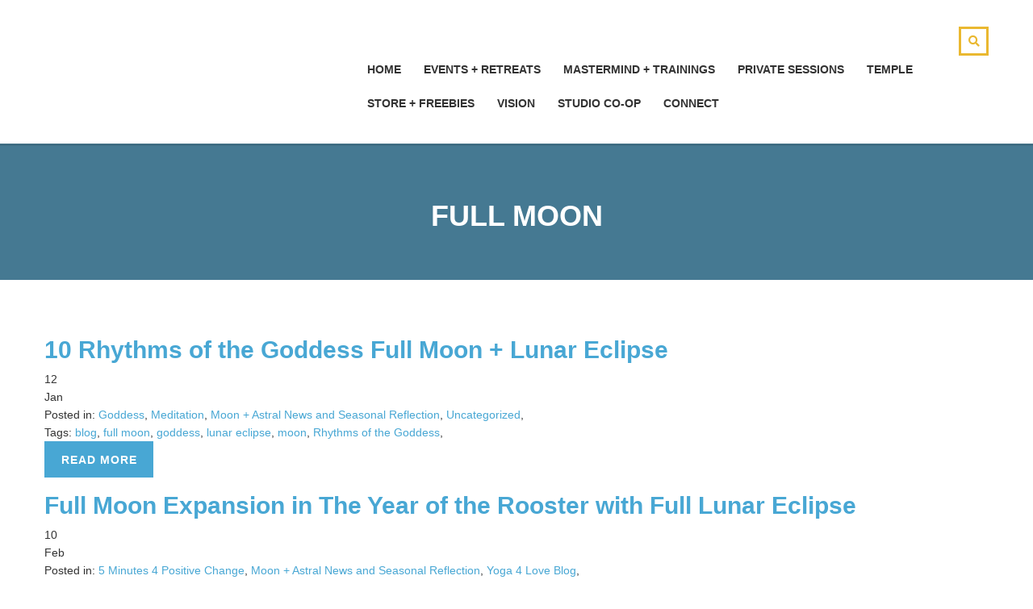

--- FILE ---
content_type: text/html; charset=UTF-8
request_url: https://www.yoga4love.com/tag/full-moon/
body_size: 12686
content:
<!DOCTYPE html>
<html lang="en-US" class="no-js">
<head>
	<meta name="google-site-verification" content="fPnPlSfx9RB2weNE3pixot1h6jm0TH6IvofHrgea1eE" />
        <meta charset="UTF-8">
	<meta name="viewport" content="width=device-width, initial-scale=1">
    <link rel="profile" href="http://gmpg.org/xfn/11">
    <link rel="pingback" href="https://www.yoga4love.com/xmlrpc.php">
    <title>full moon</title>
<meta name='robots' content='max-image-preview:large' />
<link rel="alternate" type="application/rss+xml" title=" &raquo; Feed" href="https://www.yoga4love.com/feed/" />
<link rel="alternate" type="application/rss+xml" title=" &raquo; Comments Feed" href="https://www.yoga4love.com/comments/feed/" />
<link rel="alternate" type="application/rss+xml" title=" &raquo; full moon Tag Feed" href="https://www.yoga4love.com/tag/full-moon/feed/" />
<style id='wp-img-auto-sizes-contain-inline-css' type='text/css'>
img:is([sizes=auto i],[sizes^="auto," i]){contain-intrinsic-size:3000px 1500px}
/*# sourceURL=wp-img-auto-sizes-contain-inline-css */
</style>
<style id='wp-emoji-styles-inline-css' type='text/css'>

	img.wp-smiley, img.emoji {
		display: inline !important;
		border: none !important;
		box-shadow: none !important;
		height: 1em !important;
		width: 1em !important;
		margin: 0 0.07em !important;
		vertical-align: -0.1em !important;
		background: none !important;
		padding: 0 !important;
	}
/*# sourceURL=wp-emoji-styles-inline-css */
</style>
<link rel='stylesheet' id='wp-block-library-css' href='https://www.yoga4love.com/wp-includes/css/dist/block-library/style.min.css?ver=6.9' type='text/css' media='all' />
<style id='classic-theme-styles-inline-css' type='text/css'>
/*! This file is auto-generated */
.wp-block-button__link{color:#fff;background-color:#32373c;border-radius:9999px;box-shadow:none;text-decoration:none;padding:calc(.667em + 2px) calc(1.333em + 2px);font-size:1.125em}.wp-block-file__button{background:#32373c;color:#fff;text-decoration:none}
/*# sourceURL=/wp-includes/css/classic-themes.min.css */
</style>
<style id='global-styles-inline-css' type='text/css'>
:root{--wp--preset--aspect-ratio--square: 1;--wp--preset--aspect-ratio--4-3: 4/3;--wp--preset--aspect-ratio--3-4: 3/4;--wp--preset--aspect-ratio--3-2: 3/2;--wp--preset--aspect-ratio--2-3: 2/3;--wp--preset--aspect-ratio--16-9: 16/9;--wp--preset--aspect-ratio--9-16: 9/16;--wp--preset--color--black: #000000;--wp--preset--color--cyan-bluish-gray: #abb8c3;--wp--preset--color--white: #ffffff;--wp--preset--color--pale-pink: #f78da7;--wp--preset--color--vivid-red: #cf2e2e;--wp--preset--color--luminous-vivid-orange: #ff6900;--wp--preset--color--luminous-vivid-amber: #fcb900;--wp--preset--color--light-green-cyan: #7bdcb5;--wp--preset--color--vivid-green-cyan: #00d084;--wp--preset--color--pale-cyan-blue: #8ed1fc;--wp--preset--color--vivid-cyan-blue: #0693e3;--wp--preset--color--vivid-purple: #9b51e0;--wp--preset--gradient--vivid-cyan-blue-to-vivid-purple: linear-gradient(135deg,rgb(6,147,227) 0%,rgb(155,81,224) 100%);--wp--preset--gradient--light-green-cyan-to-vivid-green-cyan: linear-gradient(135deg,rgb(122,220,180) 0%,rgb(0,208,130) 100%);--wp--preset--gradient--luminous-vivid-amber-to-luminous-vivid-orange: linear-gradient(135deg,rgb(252,185,0) 0%,rgb(255,105,0) 100%);--wp--preset--gradient--luminous-vivid-orange-to-vivid-red: linear-gradient(135deg,rgb(255,105,0) 0%,rgb(207,46,46) 100%);--wp--preset--gradient--very-light-gray-to-cyan-bluish-gray: linear-gradient(135deg,rgb(238,238,238) 0%,rgb(169,184,195) 100%);--wp--preset--gradient--cool-to-warm-spectrum: linear-gradient(135deg,rgb(74,234,220) 0%,rgb(151,120,209) 20%,rgb(207,42,186) 40%,rgb(238,44,130) 60%,rgb(251,105,98) 80%,rgb(254,248,76) 100%);--wp--preset--gradient--blush-light-purple: linear-gradient(135deg,rgb(255,206,236) 0%,rgb(152,150,240) 100%);--wp--preset--gradient--blush-bordeaux: linear-gradient(135deg,rgb(254,205,165) 0%,rgb(254,45,45) 50%,rgb(107,0,62) 100%);--wp--preset--gradient--luminous-dusk: linear-gradient(135deg,rgb(255,203,112) 0%,rgb(199,81,192) 50%,rgb(65,88,208) 100%);--wp--preset--gradient--pale-ocean: linear-gradient(135deg,rgb(255,245,203) 0%,rgb(182,227,212) 50%,rgb(51,167,181) 100%);--wp--preset--gradient--electric-grass: linear-gradient(135deg,rgb(202,248,128) 0%,rgb(113,206,126) 100%);--wp--preset--gradient--midnight: linear-gradient(135deg,rgb(2,3,129) 0%,rgb(40,116,252) 100%);--wp--preset--font-size--small: 13px;--wp--preset--font-size--medium: 20px;--wp--preset--font-size--large: 36px;--wp--preset--font-size--x-large: 42px;--wp--preset--spacing--20: 0.44rem;--wp--preset--spacing--30: 0.67rem;--wp--preset--spacing--40: 1rem;--wp--preset--spacing--50: 1.5rem;--wp--preset--spacing--60: 2.25rem;--wp--preset--spacing--70: 3.38rem;--wp--preset--spacing--80: 5.06rem;--wp--preset--shadow--natural: 6px 6px 9px rgba(0, 0, 0, 0.2);--wp--preset--shadow--deep: 12px 12px 50px rgba(0, 0, 0, 0.4);--wp--preset--shadow--sharp: 6px 6px 0px rgba(0, 0, 0, 0.2);--wp--preset--shadow--outlined: 6px 6px 0px -3px rgb(255, 255, 255), 6px 6px rgb(0, 0, 0);--wp--preset--shadow--crisp: 6px 6px 0px rgb(0, 0, 0);}:where(.is-layout-flex){gap: 0.5em;}:where(.is-layout-grid){gap: 0.5em;}body .is-layout-flex{display: flex;}.is-layout-flex{flex-wrap: wrap;align-items: center;}.is-layout-flex > :is(*, div){margin: 0;}body .is-layout-grid{display: grid;}.is-layout-grid > :is(*, div){margin: 0;}:where(.wp-block-columns.is-layout-flex){gap: 2em;}:where(.wp-block-columns.is-layout-grid){gap: 2em;}:where(.wp-block-post-template.is-layout-flex){gap: 1.25em;}:where(.wp-block-post-template.is-layout-grid){gap: 1.25em;}.has-black-color{color: var(--wp--preset--color--black) !important;}.has-cyan-bluish-gray-color{color: var(--wp--preset--color--cyan-bluish-gray) !important;}.has-white-color{color: var(--wp--preset--color--white) !important;}.has-pale-pink-color{color: var(--wp--preset--color--pale-pink) !important;}.has-vivid-red-color{color: var(--wp--preset--color--vivid-red) !important;}.has-luminous-vivid-orange-color{color: var(--wp--preset--color--luminous-vivid-orange) !important;}.has-luminous-vivid-amber-color{color: var(--wp--preset--color--luminous-vivid-amber) !important;}.has-light-green-cyan-color{color: var(--wp--preset--color--light-green-cyan) !important;}.has-vivid-green-cyan-color{color: var(--wp--preset--color--vivid-green-cyan) !important;}.has-pale-cyan-blue-color{color: var(--wp--preset--color--pale-cyan-blue) !important;}.has-vivid-cyan-blue-color{color: var(--wp--preset--color--vivid-cyan-blue) !important;}.has-vivid-purple-color{color: var(--wp--preset--color--vivid-purple) !important;}.has-black-background-color{background-color: var(--wp--preset--color--black) !important;}.has-cyan-bluish-gray-background-color{background-color: var(--wp--preset--color--cyan-bluish-gray) !important;}.has-white-background-color{background-color: var(--wp--preset--color--white) !important;}.has-pale-pink-background-color{background-color: var(--wp--preset--color--pale-pink) !important;}.has-vivid-red-background-color{background-color: var(--wp--preset--color--vivid-red) !important;}.has-luminous-vivid-orange-background-color{background-color: var(--wp--preset--color--luminous-vivid-orange) !important;}.has-luminous-vivid-amber-background-color{background-color: var(--wp--preset--color--luminous-vivid-amber) !important;}.has-light-green-cyan-background-color{background-color: var(--wp--preset--color--light-green-cyan) !important;}.has-vivid-green-cyan-background-color{background-color: var(--wp--preset--color--vivid-green-cyan) !important;}.has-pale-cyan-blue-background-color{background-color: var(--wp--preset--color--pale-cyan-blue) !important;}.has-vivid-cyan-blue-background-color{background-color: var(--wp--preset--color--vivid-cyan-blue) !important;}.has-vivid-purple-background-color{background-color: var(--wp--preset--color--vivid-purple) !important;}.has-black-border-color{border-color: var(--wp--preset--color--black) !important;}.has-cyan-bluish-gray-border-color{border-color: var(--wp--preset--color--cyan-bluish-gray) !important;}.has-white-border-color{border-color: var(--wp--preset--color--white) !important;}.has-pale-pink-border-color{border-color: var(--wp--preset--color--pale-pink) !important;}.has-vivid-red-border-color{border-color: var(--wp--preset--color--vivid-red) !important;}.has-luminous-vivid-orange-border-color{border-color: var(--wp--preset--color--luminous-vivid-orange) !important;}.has-luminous-vivid-amber-border-color{border-color: var(--wp--preset--color--luminous-vivid-amber) !important;}.has-light-green-cyan-border-color{border-color: var(--wp--preset--color--light-green-cyan) !important;}.has-vivid-green-cyan-border-color{border-color: var(--wp--preset--color--vivid-green-cyan) !important;}.has-pale-cyan-blue-border-color{border-color: var(--wp--preset--color--pale-cyan-blue) !important;}.has-vivid-cyan-blue-border-color{border-color: var(--wp--preset--color--vivid-cyan-blue) !important;}.has-vivid-purple-border-color{border-color: var(--wp--preset--color--vivid-purple) !important;}.has-vivid-cyan-blue-to-vivid-purple-gradient-background{background: var(--wp--preset--gradient--vivid-cyan-blue-to-vivid-purple) !important;}.has-light-green-cyan-to-vivid-green-cyan-gradient-background{background: var(--wp--preset--gradient--light-green-cyan-to-vivid-green-cyan) !important;}.has-luminous-vivid-amber-to-luminous-vivid-orange-gradient-background{background: var(--wp--preset--gradient--luminous-vivid-amber-to-luminous-vivid-orange) !important;}.has-luminous-vivid-orange-to-vivid-red-gradient-background{background: var(--wp--preset--gradient--luminous-vivid-orange-to-vivid-red) !important;}.has-very-light-gray-to-cyan-bluish-gray-gradient-background{background: var(--wp--preset--gradient--very-light-gray-to-cyan-bluish-gray) !important;}.has-cool-to-warm-spectrum-gradient-background{background: var(--wp--preset--gradient--cool-to-warm-spectrum) !important;}.has-blush-light-purple-gradient-background{background: var(--wp--preset--gradient--blush-light-purple) !important;}.has-blush-bordeaux-gradient-background{background: var(--wp--preset--gradient--blush-bordeaux) !important;}.has-luminous-dusk-gradient-background{background: var(--wp--preset--gradient--luminous-dusk) !important;}.has-pale-ocean-gradient-background{background: var(--wp--preset--gradient--pale-ocean) !important;}.has-electric-grass-gradient-background{background: var(--wp--preset--gradient--electric-grass) !important;}.has-midnight-gradient-background{background: var(--wp--preset--gradient--midnight) !important;}.has-small-font-size{font-size: var(--wp--preset--font-size--small) !important;}.has-medium-font-size{font-size: var(--wp--preset--font-size--medium) !important;}.has-large-font-size{font-size: var(--wp--preset--font-size--large) !important;}.has-x-large-font-size{font-size: var(--wp--preset--font-size--x-large) !important;}
:where(.wp-block-post-template.is-layout-flex){gap: 1.25em;}:where(.wp-block-post-template.is-layout-grid){gap: 1.25em;}
:where(.wp-block-term-template.is-layout-flex){gap: 1.25em;}:where(.wp-block-term-template.is-layout-grid){gap: 1.25em;}
:where(.wp-block-columns.is-layout-flex){gap: 2em;}:where(.wp-block-columns.is-layout-grid){gap: 2em;}
:root :where(.wp-block-pullquote){font-size: 1.5em;line-height: 1.6;}
/*# sourceURL=global-styles-inline-css */
</style>
<link rel='stylesheet' id='boostrap-css' href='https://www.yoga4love.com/wp-content/themes/masterstudy/assets/css/bootstrap.min.css?ver=2.5' type='text/css' media='all' />
<link rel='stylesheet' id='font-awesome-min-css' href='https://www.yoga4love.com/wp-content/themes/masterstudy/assets/css/font-awesome.min.css?ver=2.5' type='text/css' media='all' />
<link rel='stylesheet' id='font-icomoon-css' href='https://www.yoga4love.com/wp-content/themes/masterstudy/assets/css/icomoon.fonts.css?ver=2.5' type='text/css' media='all' />
<link rel='stylesheet' id='select2-min-css' href='https://www.yoga4love.com/wp-content/themes/masterstudy/assets/css/select2.min.css?ver=2.5' type='text/css' media='all' />
<link rel='stylesheet' id='theme-style-less-css' href='https://www.yoga4love.com/wp-content/themes/masterstudy/assets/css/styles.css?ver=2.5' type='text/css' media='all' />
<link rel='stylesheet' id='fancyboxcss-css' href='https://www.yoga4love.com/wp-content/themes/masterstudy/assets/css/jquery.fancybox.css?ver=2.5' type='text/css' media='all' />
<link rel='stylesheet' id='animate.css-css' href='https://www.yoga4love.com/wp-content/themes/masterstudy/assets/css/animate.css?ver=2.5' type='text/css' media='all' />
<link rel='stylesheet' id='stm-layout_styles-css' href='https://www.yoga4love.com/wp-content/themes/masterstudy/assets/css/vc_modules/layout_styles/default.css?ver=2.5' type='text/css' media='all' />
<link rel='stylesheet' id='theme-style-animation-css' href='https://www.yoga4love.com/wp-content/themes/masterstudy/assets/css/animation.css?ver=2.5' type='text/css' media='all' />
<link rel='stylesheet' id='stm-headers-css' href='https://www.yoga4love.com/wp-content/themes/masterstudy/assets/css/vc_modules/headers/header_default.css?ver=2.5' type='text/css' media='all' />
<link rel='stylesheet' id='stm-headers_transparent-css' href='https://www.yoga4love.com/wp-content/themes/masterstudy/assets/css/vc_modules/headers_transparent/header_default_transparent.css?ver=2.5' type='text/css' media='all' />
<link rel='stylesheet' id='theme-style-css' href='https://www.yoga4love.com/wp-content/themes/masterstudy/style.css?ver=2.5' type='text/css' media='all' />
<script type="text/javascript" src="https://www.yoga4love.com/wp-includes/js/jquery/jquery.min.js?ver=3.7.1" id="jquery-core-js"></script>
<script type="text/javascript" src="https://www.yoga4love.com/wp-includes/js/jquery/jquery-migrate.min.js?ver=3.4.1" id="jquery-migrate-js"></script>
<link rel="https://api.w.org/" href="https://www.yoga4love.com/wp-json/" /><link rel="alternate" title="JSON" type="application/json" href="https://www.yoga4love.com/wp-json/wp/v2/tags/234" /><link rel="EditURI" type="application/rsd+xml" title="RSD" href="https://www.yoga4love.com/xmlrpc.php?rsd" />
<meta name="generator" content="WordPress 6.9" />
    <script type="text/javascript">
        var ajaxurl = 'https://www.yoga4love.com/wp-admin/admin-ajax.php';
    </script>
	<link rel="shortcut icon" type="image/x-icon" href="https://www.yoga4love.com/wp-content/themes/masterstudy/favicon.ico" />
<meta name="generator" content="Elementor 3.34.2; features: additional_custom_breakpoints; settings: css_print_method-external, google_font-enabled, font_display-auto">
			<style>
				.e-con.e-parent:nth-of-type(n+4):not(.e-lazyloaded):not(.e-no-lazyload),
				.e-con.e-parent:nth-of-type(n+4):not(.e-lazyloaded):not(.e-no-lazyload) * {
					background-image: none !important;
				}
				@media screen and (max-height: 1024px) {
					.e-con.e-parent:nth-of-type(n+3):not(.e-lazyloaded):not(.e-no-lazyload),
					.e-con.e-parent:nth-of-type(n+3):not(.e-lazyloaded):not(.e-no-lazyload) * {
						background-image: none !important;
					}
				}
				@media screen and (max-height: 640px) {
					.e-con.e-parent:nth-of-type(n+2):not(.e-lazyloaded):not(.e-no-lazyload),
					.e-con.e-parent:nth-of-type(n+2):not(.e-lazyloaded):not(.e-no-lazyload) * {
						background-image: none !important;
					}
				}
			</style>
			<link rel="icon" href="https://www.yoga4love.com/wp-content/uploads/2017/08/cropped-logocolor-32x32.png" sizes="32x32" />
<link rel="icon" href="https://www.yoga4love.com/wp-content/uploads/2017/08/cropped-logocolor-192x192.png" sizes="192x192" />
<link rel="apple-touch-icon" href="https://www.yoga4love.com/wp-content/uploads/2017/08/cropped-logocolor-180x180.png" />
<meta name="msapplication-TileImage" content="https://www.yoga4love.com/wp-content/uploads/2017/08/cropped-logocolor-270x270.png" />
		<style type="text/css" id="wp-custom-css">
			google-site-verification=fPnPlSfx9RB2weNE3pixot1h6jm0TH6IvofHrgea1eE



		</style>
		</head>
<body class="archive tag tag-full-moon tag-234 wp-theme-masterstudy ally-default  default stm_preloader_ elementor-default elementor-kit-18187" ontouchstart="">

    
	<div id="wrapper">

		
        
<div id="header" class="transparent_header_off" data-color="">

	
	
    <div class="header_default header_default">
		<div class="container">
    <div class="row">
	    <div class="col-md-3 col-sm-12 col-xs-12">
		    <div class="logo-unit">
                	<a href="https://www.yoga4love.com/"><span class="logo"></span></a>
		    </div>
		    
	        <!-- Navbar toggle MOBILE -->
		    <button type="button" class="navbar-toggle collapsed hidden-lg hidden-md" data-toggle="collapse" data-target="#header_menu_toggler">
				<span class="sr-only">Toggle navigation</span>
				<span class="icon-bar"></span>
				<span class="icon-bar"></span>
				<span class="icon-bar"></span>
			</button>
	    </div> <!-- md-3 -->
	    

	    <!-- MObile menu -->
	    <div class="col-xs-12 col-sm-12 visible-xs visible-sm">
		    <div class="collapse navbar-collapse header-menu-mobile" id="header_menu_toggler">
			    <ul class="header-menu clearfix">
				    <li id="menu-item-20887" class="menu-item menu-item-type-post_type menu-item-object-page menu-item-home menu-item-20887"><a href="https://www.yoga4love.com/">hOMe</a></li>
<li id="menu-item-28" class="menu-item menu-item-type-post_type menu-item-object-page menu-item-has-children menu-item-28"><a href="https://www.yoga4love.com/retreats/">Events + Retreats</a>
<ul class="sub-menu">
	<li id="menu-item-21842" class="menu-item menu-item-type-custom menu-item-object-custom menu-item-21842"><a href="https://www.facebook.com/AiylahLisaValkyrie/events">Upcoming Events Online + In Person Austin, TX</a></li>
	<li id="menu-item-23118" class="menu-item menu-item-type-custom menu-item-object-custom menu-item-has-children menu-item-23118"><a href="https://www.yoga4love.com/retreats/">Inner Goddess Retreats</a>
	<ul class="sub-menu">
		<li id="menu-item-17850" class="menu-item menu-item-type-post_type menu-item-object-page menu-item-17850"><a href="https://www.yoga4love.com/retreats/texas-retreat/">Texas Inner Goddess Retreats</a></li>
		<li id="menu-item-17851" class="menu-item menu-item-type-post_type menu-item-object-page menu-item-17851"><a href="https://www.yoga4love.com/retreats/hawaii-retreat/">Hawaii Retreats Dates TBA</a></li>
		<li id="menu-item-16582" class="menu-item menu-item-type-post_type menu-item-object-page menu-item-16582"><a href="https://www.yoga4love.com/cancellation-policy/">Yoga 4 Love Retreat + Cancellation Policy</a></li>
	</ul>
</li>
</ul>
</li>
<li id="menu-item-2643" class="menu-item menu-item-type-custom menu-item-object-custom menu-item-has-children menu-item-2643"><a target="_blank" href="https://www.yoga4love.com/mastermind/">Mastermind + Trainings</a>
<ul class="sub-menu">
	<li id="menu-item-23677" class="menu-item menu-item-type-custom menu-item-object-custom menu-item-23677"><a href="https://yoga4love.podia.com/biz-crash-course">Digital Nomad Training for Conscious Entrepreneurs</a></li>
	<li id="menu-item-23622" class="menu-item menu-item-type-custom menu-item-object-custom menu-item-23622"><a href="https://www.yoga4love.com/mastermind/">Egyptian Mystery School: Teacings ofGoddess Isis Priestesse Path Course &#038; Mastermind</a></li>
	<li id="menu-item-23266" class="menu-item menu-item-type-custom menu-item-object-custom menu-item-23266"><a href="https://yoga4love.podia.com/egyptian-mystery-school-teachings-of-goddess-isis-priestess-path-free-masterclass-with-course-waitlist-with-aiylah">Email Egyptian Mystery School Priestess Path + Freebie</a></li>
	<li id="menu-item-23265" class="menu-item menu-item-type-custom menu-item-object-custom menu-item-23265"><a href="https://yoga4love.podia.com/shamanic-mastermind-training">Shamanic Practitioner Training Course</a></li>
	<li id="menu-item-19005" class="menu-item menu-item-type-post_type menu-item-object-page menu-item-19005"><a target="_blank" href="https://www.yoga4love.com/discovery/">Book Your Free Discovery Chat</a></li>
	<li id="menu-item-20699" class="menu-item menu-item-type-post_type menu-item-object-page menu-item-has-children menu-item-20699"><a href="https://www.yoga4love.com/reiki/">Reiki Training Certification</a>
	<ul class="sub-menu">
		<li id="menu-item-19033" class="menu-item menu-item-type-custom menu-item-object-custom menu-item-19033"><a target="_blank" href="https://yoga4love.podia.com/reiki-level-1">Reiki Level 1 Certification</a></li>
		<li id="menu-item-19034" class="menu-item menu-item-type-custom menu-item-object-custom menu-item-19034"><a target="_blank" href="https://yoga4love.podia.com/reiki-level-2">Reiki Level 2 Certification</a></li>
		<li id="menu-item-17373" class="menu-item menu-item-type-custom menu-item-object-custom menu-item-17373"><a href="https://www.yoga4love.com/reiki/">Reiki Training Info</a></li>
	</ul>
</li>
	<li id="menu-item-22506" class="menu-item menu-item-type-custom menu-item-object-custom menu-item-has-children menu-item-22506"><a href="https://yoga4love.podia.com/200-course">Yoga Certification 200 Hour Online + Coaching</a>
	<ul class="sub-menu">
		<li id="menu-item-22545" class="menu-item menu-item-type-post_type menu-item-object-page menu-item-22545"><a href="https://www.yoga4love.com/required-reading/">Required Reading</a></li>
	</ul>
</li>
</ul>
</li>
<li id="menu-item-22243" class="menu-item menu-item-type-custom menu-item-object-custom menu-item-has-children menu-item-22243"><a href="https://yoga4lovelisa.square.site/">Private Sessions</a>
<ul class="sub-menu">
	<li id="menu-item-20748" class="menu-item menu-item-type-post_type menu-item-object-page menu-item-20748"><a href="https://www.yoga4love.com/reiki-healing/">Reiki + Angel Card Readings, Distance Healing Sessions</a></li>
	<li id="menu-item-22999" class="menu-item menu-item-type-post_type menu-item-object-page menu-item-22999"><a href="https://www.yoga4love.com/shamanic-journey/">Drum Journey + Kambo/Sapo Sessions</a></li>
	<li id="menu-item-14961" class="menu-item menu-item-type-post_type menu-item-object-page menu-item-14961"><a href="https://www.yoga4love.com/shamanic-journey/">Plant Medicine</a></li>
</ul>
</li>
<li id="menu-item-20524" class="menu-item menu-item-type-custom menu-item-object-custom menu-item-has-children menu-item-20524"><a href="https://www.yoga4love.com/temple-mission/">Temple</a>
<ul class="sub-menu">
	<li id="menu-item-20485" class="menu-item menu-item-type-post_type menu-item-object-page menu-item-20485"><a href="https://www.yoga4love.com/weddings/">Wedding Ceremonies</a></li>
	<li id="menu-item-20380" class="menu-item menu-item-type-custom menu-item-object-custom menu-item-20380"><a href="https://www.yoga4love.com/divine-sight-inner-goddess-healing-retreat/">Ceremony with Aiylah &#038; Takata</a></li>
	<li id="menu-item-20701" class="menu-item menu-item-type-post_type menu-item-object-page menu-item-20701"><a href="https://www.yoga4love.com/temple-mission/">Temple Mission, Charter + BoD</a></li>
	<li id="menu-item-22797" class="menu-item menu-item-type-custom menu-item-object-custom menu-item-22797"><a href="https://www.yoga4love.com/temple-donate/">Donate to TSH Church</a></li>
</ul>
</li>
<li id="menu-item-20707" class="menu-item menu-item-type-custom menu-item-object-custom menu-item-has-children menu-item-20707"><a href="https://yoga4love.podia.com/">Store + Freebies</a>
<ul class="sub-menu">
	<li id="menu-item-20698" class="menu-item menu-item-type-custom menu-item-object-custom menu-item-20698"><a href="http://yoga4love.podia.com">Y4L Store &#038; Online Courses</a></li>
	<li id="menu-item-23691" class="menu-item menu-item-type-custom menu-item-object-custom menu-item-23691"><a href="https://www.yoga4love.com/yoga4love-tools-for-mind-body-and-spirit-lisa-ware/">Free PDF Yoga 4 Love Tools, Aiylah&#8217;s Book</a></li>
	<li id="menu-item-19518" class="menu-item menu-item-type-custom menu-item-object-custom menu-item-has-children menu-item-19518"><a href="https://yoga4love.podia.com/">Freebies!</a>
	<ul class="sub-menu">
		<li id="menu-item-22879" class="menu-item menu-item-type-custom menu-item-object-custom menu-item-22879"><a href="https://yoga4love.podia.com/affirmation-creation-worksheet">Affirmation Creation Worksheet</a></li>
		<li id="menu-item-21914" class="menu-item menu-item-type-custom menu-item-object-custom menu-item-21914"><a href="https://yoga4love.podia.com/21-days-book">21 Days To Feeling Fit eBook + Group Coaching</a></li>
		<li id="menu-item-22880" class="menu-item menu-item-type-custom menu-item-object-custom menu-item-22880"><a href="https://yoga4love.podia.com/cosmic-womb">Cosmic Womb Empowerment Affirmation Meditation</a></li>
		<li id="menu-item-22881" class="menu-item menu-item-type-custom menu-item-object-custom menu-item-22881"><a href="https://yoga4love.podia.com/create-your-own-personal-fire-ceremony-with-aiylah-valkyrie-yoga-4-love">Find Your Fire Ceremony with Aiylah Valkyrie</a></li>
		<li id="menu-item-19529" class="menu-item menu-item-type-custom menu-item-object-custom menu-item-19529"><a target="_blank" href="https://yoga4love.podia.com/goddess-archetype-healing-affirmations">Goddess Archetype Healing Affirmations</a></li>
		<li id="menu-item-19526" class="menu-item menu-item-type-custom menu-item-object-custom menu-item-19526"><a target="_blank" href="https://yoga4love.podia.com/pdf-shamanic-9-directions">Shamanic 9 Directions</a></li>
	</ul>
</li>
	<li id="menu-item-23367" class="menu-item menu-item-type-custom menu-item-object-custom menu-item-has-children menu-item-23367"><a href="https://msha.ke/hellofreedomwatertribe">Hello Freedom Conscious Business Water Tribe Mini Site</a>
	<ul class="sub-menu">
		<li id="menu-item-23366" class="menu-item menu-item-type-custom menu-item-object-custom menu-item-23366"><a href="https://aiylahvalkyrie.kangendemo.com">KANGEN WATER DEMO</a></li>
	</ul>
</li>
	<li id="menu-item-15319" class="menu-item menu-item-type-custom menu-item-object-custom menu-item-15319"><a target="_blank" href="https://www.amazon.com/Yoga-Love-Tools-Mind-Spirit/dp/1513634925/ref=sr_1_1?ie=UTF8&#038;qid=1541165962&#038;sr=8-1&#038;keywords=yoga+4+love">Yoga 4 Love Tools Book on Amazon</a></li>
	<li id="menu-item-17375" class="menu-item menu-item-type-custom menu-item-object-custom menu-item-17375"><a target="_blank" href="https://lisaware.juiceplus.com/us/en">Juice Plus+ Site</a></li>
	<li id="menu-item-23368" class="menu-item menu-item-type-custom menu-item-object-custom menu-item-23368"><a href="https://lisaware.towergarden.com/us/en">Tower Garden Site</a></li>
</ul>
</li>
<li id="menu-item-2265" class="menu-item menu-item-type-custom menu-item-object-custom menu-item-has-children menu-item-2265"><a href="https://www.yoga4love.com/vision-goddess-tribe/">Vision</a>
<ul class="sub-menu">
	<li id="menu-item-2267" class="menu-item menu-item-type-post_type menu-item-object-page menu-item-2267"><a href="https://www.yoga4love.com/about-lisa/">About Aiylah Valkyrie</a></li>
	<li id="menu-item-22414" class="menu-item menu-item-type-post_type menu-item-object-page menu-item-22414"><a href="https://www.yoga4love.com/about-jamie-takata/">About Jamie ‘Takata’</a></li>
</ul>
</li>
<li id="menu-item-23418" class="menu-item menu-item-type-custom menu-item-object-custom menu-item-23418"><a href="https://www.lalighthouse.art">Studio Co-Op</a></li>
<li id="menu-item-22716" class="menu-item menu-item-type-custom menu-item-object-custom menu-item-has-children menu-item-22716"><a href="https://www.yoga4love.com/connect/">Connect</a>
<ul class="sub-menu">
	<li id="menu-item-22466" class="menu-item menu-item-type-custom menu-item-object-custom menu-item-22466"><a href="https://yoga4love.podia.com/887d9623-43b8-4527-a250-99c58ed9b093">Newsletter: Aiylah&#8217;s Vlog, Moon News</a></li>
	<li id="menu-item-17780" class="menu-item menu-item-type-custom menu-item-object-custom menu-item-17780"><a target="_blank" href="https://www.facebook.com/groups/yoga4lovegoddesses/">Y4L Global Goddess Tribe FB Group</a></li>
	<li id="menu-item-19874" class="menu-item menu-item-type-custom menu-item-object-custom menu-item-home menu-item-has-children menu-item-19874"><a href="https://www.yoga4love.com">Y4L Policies</a>
	<ul class="sub-menu">
		<li id="menu-item-19873" class="menu-item menu-item-type-post_type menu-item-object-page menu-item-19873"><a href="https://www.yoga4love.com/yoga-4-love-purchase-policy/">Yoga 4 Love Purchase Policy</a></li>
		<li id="menu-item-22328" class="menu-item menu-item-type-post_type menu-item-object-page menu-item-22328"><a href="https://www.yoga4love.com/cancellation-policy/">Yoga 4 Love Retreat + Cancellation Policy</a></li>
		<li id="menu-item-22329" class="menu-item menu-item-type-post_type menu-item-object-page menu-item-22329"><a href="https://www.yoga4love.com/privacy-policy-lisas-riches-llc-dba-yoga-4-love/">Privacy Policy Lisa’s Riches, LLC DBA Yoga 4 Love</a></li>
	</ul>
</li>
</ul>
</li>
                    <li>
                    	<form role="search" method="get" id="searchform-mobile" action="https://www.yoga4love.com/">
						    <div class="search-wrapper">
						        <input placeholder="Search..." type="text" class="form-control search-input" value="" name="s" />
						        <button type="submit" class="search-submit" ><i class="fa fa-search"></i></button>
						    </div>
						</form>
                    </li>
			    </ul>
		    </div>
	    </div>
	    
	    <!-- Desktop menu -->
	    <div class="col-md-8 col-md-offset-1 col-sm-9 col-sm-offset-0 hidden-xs hidden-sm">
			
<div class="stm_menu_toggler" data-text="Menu"></div>
<div class="header_main_menu_wrapper clearfix" style="margin-top:5px;">
    <div class="pull-right hidden-xs right_buttons">
                <div class="search-toggler-unit">
            <div class="search-toggler" data-toggle="modal" data-target="#searchModal"><i class="fa fa-search"></i></div>
        </div>
    </div>

    <div class="collapse navbar-collapse pull-right">
        <ul class="header-menu clearfix">
			<li class="menu-item menu-item-type-post_type menu-item-object-page menu-item-home menu-item-20887"><a href="https://www.yoga4love.com/">hOMe</a></li>
<li class="menu-item menu-item-type-post_type menu-item-object-page menu-item-has-children menu-item-28"><a href="https://www.yoga4love.com/retreats/">Events + Retreats</a>
<ul class="sub-menu">
	<li class="menu-item menu-item-type-custom menu-item-object-custom menu-item-21842"><a href="https://www.facebook.com/AiylahLisaValkyrie/events">Upcoming Events Online + In Person Austin, TX</a></li>
	<li class="menu-item menu-item-type-custom menu-item-object-custom menu-item-has-children menu-item-23118"><a href="https://www.yoga4love.com/retreats/">Inner Goddess Retreats</a>
	<ul class="sub-menu">
		<li class="menu-item menu-item-type-post_type menu-item-object-page menu-item-17850"><a href="https://www.yoga4love.com/retreats/texas-retreat/">Texas Inner Goddess Retreats</a></li>
		<li class="menu-item menu-item-type-post_type menu-item-object-page menu-item-17851"><a href="https://www.yoga4love.com/retreats/hawaii-retreat/">Hawaii Retreats Dates TBA</a></li>
		<li class="menu-item menu-item-type-post_type menu-item-object-page menu-item-16582"><a href="https://www.yoga4love.com/cancellation-policy/">Yoga 4 Love Retreat + Cancellation Policy</a></li>
	</ul>
</li>
</ul>
</li>
<li class="menu-item menu-item-type-custom menu-item-object-custom menu-item-has-children menu-item-2643"><a target="_blank" href="https://www.yoga4love.com/mastermind/">Mastermind + Trainings</a>
<ul class="sub-menu">
	<li class="menu-item menu-item-type-custom menu-item-object-custom menu-item-23677"><a href="https://yoga4love.podia.com/biz-crash-course">Digital Nomad Training for Conscious Entrepreneurs</a></li>
	<li class="menu-item menu-item-type-custom menu-item-object-custom menu-item-23622"><a href="https://www.yoga4love.com/mastermind/">Egyptian Mystery School: Teacings ofGoddess Isis Priestesse Path Course &#038; Mastermind</a></li>
	<li class="menu-item menu-item-type-custom menu-item-object-custom menu-item-23266"><a href="https://yoga4love.podia.com/egyptian-mystery-school-teachings-of-goddess-isis-priestess-path-free-masterclass-with-course-waitlist-with-aiylah">Email Egyptian Mystery School Priestess Path + Freebie</a></li>
	<li class="menu-item menu-item-type-custom menu-item-object-custom menu-item-23265"><a href="https://yoga4love.podia.com/shamanic-mastermind-training">Shamanic Practitioner Training Course</a></li>
	<li class="menu-item menu-item-type-post_type menu-item-object-page menu-item-19005"><a target="_blank" href="https://www.yoga4love.com/discovery/">Book Your Free Discovery Chat</a></li>
	<li class="menu-item menu-item-type-post_type menu-item-object-page menu-item-has-children menu-item-20699"><a href="https://www.yoga4love.com/reiki/">Reiki Training Certification</a>
	<ul class="sub-menu">
		<li class="menu-item menu-item-type-custom menu-item-object-custom menu-item-19033"><a target="_blank" href="https://yoga4love.podia.com/reiki-level-1">Reiki Level 1 Certification</a></li>
		<li class="menu-item menu-item-type-custom menu-item-object-custom menu-item-19034"><a target="_blank" href="https://yoga4love.podia.com/reiki-level-2">Reiki Level 2 Certification</a></li>
		<li class="menu-item menu-item-type-custom menu-item-object-custom menu-item-17373"><a href="https://www.yoga4love.com/reiki/">Reiki Training Info</a></li>
	</ul>
</li>
	<li class="menu-item menu-item-type-custom menu-item-object-custom menu-item-has-children menu-item-22506"><a href="https://yoga4love.podia.com/200-course">Yoga Certification 200 Hour Online + Coaching</a>
	<ul class="sub-menu">
		<li class="menu-item menu-item-type-post_type menu-item-object-page menu-item-22545"><a href="https://www.yoga4love.com/required-reading/">Required Reading</a></li>
	</ul>
</li>
</ul>
</li>
<li class="menu-item menu-item-type-custom menu-item-object-custom menu-item-has-children menu-item-22243"><a href="https://yoga4lovelisa.square.site/">Private Sessions</a>
<ul class="sub-menu">
	<li class="menu-item menu-item-type-post_type menu-item-object-page menu-item-20748"><a href="https://www.yoga4love.com/reiki-healing/">Reiki + Angel Card Readings, Distance Healing Sessions</a></li>
	<li class="menu-item menu-item-type-post_type menu-item-object-page menu-item-22999"><a href="https://www.yoga4love.com/shamanic-journey/">Drum Journey + Kambo/Sapo Sessions</a></li>
	<li class="menu-item menu-item-type-post_type menu-item-object-page menu-item-14961"><a href="https://www.yoga4love.com/shamanic-journey/">Plant Medicine</a></li>
</ul>
</li>
<li class="menu-item menu-item-type-custom menu-item-object-custom menu-item-has-children menu-item-20524"><a href="https://www.yoga4love.com/temple-mission/">Temple</a>
<ul class="sub-menu">
	<li class="menu-item menu-item-type-post_type menu-item-object-page menu-item-20485"><a href="https://www.yoga4love.com/weddings/">Wedding Ceremonies</a></li>
	<li class="menu-item menu-item-type-custom menu-item-object-custom menu-item-20380"><a href="https://www.yoga4love.com/divine-sight-inner-goddess-healing-retreat/">Ceremony with Aiylah &#038; Takata</a></li>
	<li class="menu-item menu-item-type-post_type menu-item-object-page menu-item-20701"><a href="https://www.yoga4love.com/temple-mission/">Temple Mission, Charter + BoD</a></li>
	<li class="menu-item menu-item-type-custom menu-item-object-custom menu-item-22797"><a href="https://www.yoga4love.com/temple-donate/">Donate to TSH Church</a></li>
</ul>
</li>
<li class="menu-item menu-item-type-custom menu-item-object-custom menu-item-has-children menu-item-20707"><a href="https://yoga4love.podia.com/">Store + Freebies</a>
<ul class="sub-menu">
	<li class="menu-item menu-item-type-custom menu-item-object-custom menu-item-20698"><a href="http://yoga4love.podia.com">Y4L Store &#038; Online Courses</a></li>
	<li class="menu-item menu-item-type-custom menu-item-object-custom menu-item-23691"><a href="https://www.yoga4love.com/yoga4love-tools-for-mind-body-and-spirit-lisa-ware/">Free PDF Yoga 4 Love Tools, Aiylah&#8217;s Book</a></li>
	<li class="menu-item menu-item-type-custom menu-item-object-custom menu-item-has-children menu-item-19518"><a href="https://yoga4love.podia.com/">Freebies!</a>
	<ul class="sub-menu">
		<li class="menu-item menu-item-type-custom menu-item-object-custom menu-item-22879"><a href="https://yoga4love.podia.com/affirmation-creation-worksheet">Affirmation Creation Worksheet</a></li>
		<li class="menu-item menu-item-type-custom menu-item-object-custom menu-item-21914"><a href="https://yoga4love.podia.com/21-days-book">21 Days To Feeling Fit eBook + Group Coaching</a></li>
		<li class="menu-item menu-item-type-custom menu-item-object-custom menu-item-22880"><a href="https://yoga4love.podia.com/cosmic-womb">Cosmic Womb Empowerment Affirmation Meditation</a></li>
		<li class="menu-item menu-item-type-custom menu-item-object-custom menu-item-22881"><a href="https://yoga4love.podia.com/create-your-own-personal-fire-ceremony-with-aiylah-valkyrie-yoga-4-love">Find Your Fire Ceremony with Aiylah Valkyrie</a></li>
		<li class="menu-item menu-item-type-custom menu-item-object-custom menu-item-19529"><a target="_blank" href="https://yoga4love.podia.com/goddess-archetype-healing-affirmations">Goddess Archetype Healing Affirmations</a></li>
		<li class="menu-item menu-item-type-custom menu-item-object-custom menu-item-19526"><a target="_blank" href="https://yoga4love.podia.com/pdf-shamanic-9-directions">Shamanic 9 Directions</a></li>
	</ul>
</li>
	<li class="menu-item menu-item-type-custom menu-item-object-custom menu-item-has-children menu-item-23367"><a href="https://msha.ke/hellofreedomwatertribe">Hello Freedom Conscious Business Water Tribe Mini Site</a>
	<ul class="sub-menu">
		<li class="menu-item menu-item-type-custom menu-item-object-custom menu-item-23366"><a href="https://aiylahvalkyrie.kangendemo.com">KANGEN WATER DEMO</a></li>
	</ul>
</li>
	<li class="menu-item menu-item-type-custom menu-item-object-custom menu-item-15319"><a target="_blank" href="https://www.amazon.com/Yoga-Love-Tools-Mind-Spirit/dp/1513634925/ref=sr_1_1?ie=UTF8&#038;qid=1541165962&#038;sr=8-1&#038;keywords=yoga+4+love">Yoga 4 Love Tools Book on Amazon</a></li>
	<li class="menu-item menu-item-type-custom menu-item-object-custom menu-item-17375"><a target="_blank" href="https://lisaware.juiceplus.com/us/en">Juice Plus+ Site</a></li>
	<li class="menu-item menu-item-type-custom menu-item-object-custom menu-item-23368"><a href="https://lisaware.towergarden.com/us/en">Tower Garden Site</a></li>
</ul>
</li>
<li class="menu-item menu-item-type-custom menu-item-object-custom menu-item-has-children menu-item-2265"><a href="https://www.yoga4love.com/vision-goddess-tribe/">Vision</a>
<ul class="sub-menu">
	<li class="menu-item menu-item-type-post_type menu-item-object-page menu-item-2267"><a href="https://www.yoga4love.com/about-lisa/">About Aiylah Valkyrie</a></li>
	<li class="menu-item menu-item-type-post_type menu-item-object-page menu-item-22414"><a href="https://www.yoga4love.com/about-jamie-takata/">About Jamie ‘Takata’</a></li>
</ul>
</li>
<li class="menu-item menu-item-type-custom menu-item-object-custom menu-item-23418"><a href="https://www.lalighthouse.art">Studio Co-Op</a></li>
<li class="menu-item menu-item-type-custom menu-item-object-custom menu-item-has-children menu-item-22716"><a href="https://www.yoga4love.com/connect/">Connect</a>
<ul class="sub-menu">
	<li class="menu-item menu-item-type-custom menu-item-object-custom menu-item-22466"><a href="https://yoga4love.podia.com/887d9623-43b8-4527-a250-99c58ed9b093">Newsletter: Aiylah&#8217;s Vlog, Moon News</a></li>
	<li class="menu-item menu-item-type-custom menu-item-object-custom menu-item-17780"><a target="_blank" href="https://www.facebook.com/groups/yoga4lovegoddesses/">Y4L Global Goddess Tribe FB Group</a></li>
	<li class="menu-item menu-item-type-custom menu-item-object-custom menu-item-home menu-item-has-children menu-item-19874"><a href="https://www.yoga4love.com">Y4L Policies</a>
	<ul class="sub-menu">
		<li class="menu-item menu-item-type-post_type menu-item-object-page menu-item-19873"><a href="https://www.yoga4love.com/yoga-4-love-purchase-policy/">Yoga 4 Love Purchase Policy</a></li>
		<li class="menu-item menu-item-type-post_type menu-item-object-page menu-item-22328"><a href="https://www.yoga4love.com/cancellation-policy/">Yoga 4 Love Retreat + Cancellation Policy</a></li>
		<li class="menu-item menu-item-type-post_type menu-item-object-page menu-item-22329"><a href="https://www.yoga4love.com/privacy-policy-lisas-riches-llc-dba-yoga-4-love/">Privacy Policy Lisa’s Riches, LLC DBA Yoga 4 Love</a></li>
	</ul>
</li>
</ul>
</li>
        </ul>
    </div>

</div>	    </div><!-- md-8 desk menu -->
	    
    </div> <!-- row -->
</div> <!-- container -->    </div>
</div> <!-- id header -->
		<div id="main">		<!-- Title -->
	
	        <div class="entry-header tag-header clearfix" style="">
            <div class="container">
				                <div class="entry-title-left">
                    <div class="entry-title">
						                            <h1 style="">full moon</h1>
																		                    </div>
                </div>
                <div class="entry-title-right">
										                </div>
				            </div>
        </div>
	
<!-- Breads -->
<div class="stm_lms_breadcrumbs stm_lms_breadcrumbs__header_default">
                            <div class="breadcrumbs_holder_empty"></div>
                </div>
	<div class="container blog_main_layout_">
	    	    				    <div class="blog_layout_ sidebar_position_none">
					
					<div class="row">
				        				        	<div class="col-md-12">
	<div class="post_list_content_unit">
		<h2 class="post_list_item_title"><a href="https://www.yoga4love.com/uncategorized/10-rhythms-of-the-goddess-full-moon-lunar-eclipse/" title="View full">10 Rhythms of the Goddess Full Moon + Lunar Eclipse</a></h2>
		<div class="post_list_meta_unit">
			<div class="date-d">12</div>
			<div class="date-m">Jan</div>
											</div>
		<div class="post_list_inner_content_unit post_list_inner_content_unit_left">
			
						
			<!-- Post cats -->
							<div class="post_list_cats">
					<span class="post_list_cats_label">Posted in:</span>
																	<a href="https://www.yoga4love.com/category/goddess-2/">Goddess</a><span class="post_list_divider">,</span>
																	<a href="https://www.yoga4love.com/category/meditation-2/">Meditation</a><span class="post_list_divider">,</span>
																	<a href="https://www.yoga4love.com/category/moon-astral-news-and-seasonal-reflection/">Moon + Astral News and Seasonal Reflection</a><span class="post_list_divider">,</span>
																	<a href="https://www.yoga4love.com/category/uncategorized/">Uncategorized</a><span class="post_list_divider">,</span>
									</div>
						
			<!-- Post tags -->
							<div class="post_list_item_tags">
					<span class="post_list_tags_label">Tags:</span>
											<a href="https://www.yoga4love.com/tag/blog/">blog</a><span class="post_list_divider">,</span>
											<a href="https://www.yoga4love.com/tag/full-moon/">full moon</a><span class="post_list_divider">,</span>
											<a href="https://www.yoga4love.com/tag/goddess/">goddess</a><span class="post_list_divider">,</span>
											<a href="https://www.yoga4love.com/tag/lunar-eclipse/">lunar eclipse</a><span class="post_list_divider">,</span>
											<a href="https://www.yoga4love.com/tag/moon/">moon</a><span class="post_list_divider">,</span>
											<a href="https://www.yoga4love.com/tag/rhythms-of-the-goddess/">Rhythms of the Goddess</a><span class="post_list_divider">,</span>
									</div>	
						
			<div class="post_list_btn_more" style="margin-top:0;" >
				<a href="https://www.yoga4love.com/uncategorized/10-rhythms-of-the-goddess-full-moon-lunar-eclipse/" class="btn btn-default" title="Read more">Read more</a>
			</div>
		</div>
	</div>
</div> <!-- col -->				        				        	<div class="col-md-12">
	<div class="post_list_content_unit">
		<h2 class="post_list_item_title"><a href="https://www.yoga4love.com/5min4positivechange/full-moon-expansion-year-rooster-full-lunar-eclipse/" title="View full">Full Moon Expansion in The Year of the Rooster with Full Lunar Eclipse</a></h2>
		<div class="post_list_meta_unit">
			<div class="date-d">10</div>
			<div class="date-m">Feb</div>
											</div>
		<div class="post_list_inner_content_unit post_list_inner_content_unit_left">
			
						
			<!-- Post cats -->
							<div class="post_list_cats">
					<span class="post_list_cats_label">Posted in:</span>
																	<a href="https://www.yoga4love.com/category/5min4positivechange/">5 Minutes 4 Positive Change</a><span class="post_list_divider">,</span>
																	<a href="https://www.yoga4love.com/category/moon-astral-news-and-seasonal-reflection/">Moon + Astral News and Seasonal Reflection</a><span class="post_list_divider">,</span>
																	<a href="https://www.yoga4love.com/category/blogs/">Yoga 4 Love Blog</a><span class="post_list_divider">,</span>
									</div>
						
			<!-- Post tags -->
							<div class="post_list_item_tags">
					<span class="post_list_tags_label">Tags:</span>
											<a href="https://www.yoga4love.com/tag/full-moon/">full moon</a><span class="post_list_divider">,</span>
											<a href="https://www.yoga4love.com/tag/goddess/">goddess</a><span class="post_list_divider">,</span>
											<a href="https://www.yoga4love.com/tag/lunar-eclipse/">lunar eclipse</a><span class="post_list_divider">,</span>
											<a href="https://www.yoga4love.com/tag/moon/">moon</a><span class="post_list_divider">,</span>
									</div>	
						
			<div class="post_list_btn_more" style="margin-top:0;" >
				<a href="https://www.yoga4love.com/5min4positivechange/full-moon-expansion-year-rooster-full-lunar-eclipse/" class="btn btn-default" title="Read more">Read more</a>
			</div>
		</div>
	</div>
</div> <!-- col -->				        				        	<div class="col-md-12">
	<div class="post_list_content_unit">
		<h2 class="post_list_item_title"><a href="https://www.yoga4love.com/5min4positivechange/abundance-checks-full-moon/" title="View full">Writing Abundance Checks ~ Happy Lunar Eclipse Full Moon</a></h2>
		<div class="post_list_meta_unit">
			<div class="date-d">08</div>
			<div class="date-m">Oct</div>
											</div>
		<div class="post_list_inner_content_unit post_list_inner_content_unit_left">
			
						
			<!-- Post cats -->
							<div class="post_list_cats">
					<span class="post_list_cats_label">Posted in:</span>
																	<a href="https://www.yoga4love.com/category/5min4positivechange/">5 Minutes 4 Positive Change</a><span class="post_list_divider">,</span>
																	<a href="https://www.yoga4love.com/category/blogs/">Yoga 4 Love Blog</a><span class="post_list_divider">,</span>
																	<a href="https://www.yoga4love.com/category/y4l-quotes-and-inspiration/">Yoga 4 Love's Quotes and Inspiration</a><span class="post_list_divider">,</span>
									</div>
						
			<!-- Post tags -->
							<div class="post_list_item_tags">
					<span class="post_list_tags_label">Tags:</span>
											<a href="https://www.yoga4love.com/tag/abundance-checks/">abundance checks</a><span class="post_list_divider">,</span>
											<a href="https://www.yoga4love.com/tag/full-moon/">full moon</a><span class="post_list_divider">,</span>
											<a href="https://www.yoga4love.com/tag/lunar-eclipse/">lunar eclipse</a><span class="post_list_divider">,</span>
									</div>	
						
			<div class="post_list_btn_more" style="margin-top:0;" >
				<a href="https://www.yoga4love.com/5min4positivechange/abundance-checks-full-moon/" class="btn btn-default" title="Read more">Read more</a>
			</div>
		</div>
	</div>
</div> <!-- col -->				        				        	<div class="col-md-12">
	<div class="post_list_content_unit">
		<h2 class="post_list_item_title"><a href="https://www.yoga4love.com/blogs/moon-light/" title="View full">Moon Light</a></h2>
		<div class="post_list_meta_unit">
			<div class="date-d">07</div>
			<div class="date-m">Oct</div>
											</div>
		<div class="post_list_inner_content_unit post_list_inner_content_unit_left">
			
						
			<!-- Post cats -->
							<div class="post_list_cats">
					<span class="post_list_cats_label">Posted in:</span>
																	<a href="https://www.yoga4love.com/category/blogs/">Yoga 4 Love Blog</a><span class="post_list_divider">,</span>
									</div>
						
			<!-- Post tags -->
							<div class="post_list_item_tags">
					<span class="post_list_tags_label">Tags:</span>
											<a href="https://www.yoga4love.com/tag/awareness/">awareness</a><span class="post_list_divider">,</span>
											<a href="https://www.yoga4love.com/tag/fairy-tales/">Fairy-Tales</a><span class="post_list_divider">,</span>
											<a href="https://www.yoga4love.com/tag/full-moon/">full moon</a><span class="post_list_divider">,</span>
											<a href="https://www.yoga4love.com/tag/healing/">healing</a><span class="post_list_divider">,</span>
											<a href="https://www.yoga4love.com/tag/light/">light</a><span class="post_list_divider">,</span>
											<a href="https://www.yoga4love.com/tag/love/">Love</a><span class="post_list_divider">,</span>
											<a href="https://www.yoga4love.com/tag/magic/">Magic</a><span class="post_list_divider">,</span>
											<a href="https://www.yoga4love.com/tag/moon/">moon</a><span class="post_list_divider">,</span>
											<a href="https://www.yoga4love.com/tag/moon-days/">Moon Days</a><span class="post_list_divider">,</span>
											<a href="https://www.yoga4love.com/tag/vibration/">Vibration</a><span class="post_list_divider">,</span>
									</div>	
						
			<div class="post_list_btn_more" style="margin-top:0;" >
				<a href="https://www.yoga4love.com/blogs/moon-light/" class="btn btn-default" title="Read more">Read more</a>
			</div>
		</div>
	</div>
</div> <!-- col -->				        				        	<div class="col-md-12">
	<div class="post_list_content_unit">
		<h2 class="post_list_item_title"><a href="https://www.yoga4love.com/breath-and-sanskrit/guru-purnima-full-moon-lisas-meditation-notes-shiva-rea/" title="View full">Guru Purnima | Full moon | Lisa&#8217;s meditation notes from Shiva Rea</a></h2>
		<div class="post_list_meta_unit">
			<div class="date-d">04</div>
			<div class="date-m">Jul</div>
											</div>
		<div class="post_list_inner_content_unit post_list_inner_content_unit_left">
			
						
			<!-- Post cats -->
							<div class="post_list_cats">
					<span class="post_list_cats_label">Posted in:</span>
																	<a href="https://www.yoga4love.com/category/5min4positivechange/">5 Minutes 4 Positive Change</a><span class="post_list_divider">,</span>
																	<a href="https://www.yoga4love.com/category/meditation-2/">Meditation</a><span class="post_list_divider">,</span>
																	<a href="https://www.yoga4love.com/category/breath-and-sanskrit/">Pranayama and Other Cool Sanskrit stuff</a><span class="post_list_divider">,</span>
																	<a href="https://www.yoga4love.com/category/blogs/">Yoga 4 Love Blog</a><span class="post_list_divider">,</span>
									</div>
						
			<!-- Post tags -->
							<div class="post_list_item_tags">
					<span class="post_list_tags_label">Tags:</span>
											<a href="https://www.yoga4love.com/tag/compassion/">compassion</a><span class="post_list_divider">,</span>
											<a href="https://www.yoga4love.com/tag/full-moon/">full moon</a><span class="post_list_divider">,</span>
											<a href="https://www.yoga4love.com/tag/guru/">guru</a><span class="post_list_divider">,</span>
											<a href="https://www.yoga4love.com/tag/healing/">healing</a><span class="post_list_divider">,</span>
											<a href="https://www.yoga4love.com/tag/honor/">honor</a><span class="post_list_divider">,</span>
											<a href="https://www.yoga4love.com/tag/meditation/">meditation</a><span class="post_list_divider">,</span>
									</div>	
						
			<div class="post_list_btn_more" style="margin-top:0;" >
				<a href="https://www.yoga4love.com/breath-and-sanskrit/guru-purnima-full-moon-lisas-meditation-notes-shiva-rea/" class="btn btn-default" title="Read more">Read more</a>
			</div>
		</div>
	</div>
</div> <!-- col -->				        				        	<div class="col-md-12">
	<div class="post_list_content_unit">
		<h2 class="post_list_item_title"><a href="https://www.yoga4love.com/5min4positivechange/lisas-meditation-101beginning-a-metta-practice/" title="View full">Lisa&#8217;s Meditation 101 | Beginning a Metta Practice</a></h2>
		<div class="post_list_meta_unit">
			<div class="date-d">04</div>
			<div class="date-m">May</div>
											</div>
		<div class="post_list_inner_content_unit post_list_inner_content_unit_left">
			
						
			<!-- Post cats -->
							<div class="post_list_cats">
					<span class="post_list_cats_label">Posted in:</span>
																	<a href="https://www.yoga4love.com/category/5min4positivechange/">5 Minutes 4 Positive Change</a><span class="post_list_divider">,</span>
																	<a href="https://www.yoga4love.com/category/meditation-2/">Meditation</a><span class="post_list_divider">,</span>
																	<a href="https://www.yoga4love.com/category/yoga-teachings-nd-philosophy/">Teachings of Yoga Philosophy</a><span class="post_list_divider">,</span>
																	<a href="https://www.yoga4love.com/category/blogs/">Yoga 4 Love Blog</a><span class="post_list_divider">,</span>
																	<a href="https://www.yoga4love.com/category/lisas-asana-101/">Yoga Asana 101</a><span class="post_list_divider">,</span>
									</div>
						
			<!-- Post tags -->
							<div class="post_list_item_tags">
					<span class="post_list_tags_label">Tags:</span>
											<a href="https://www.yoga4love.com/tag/full-moon/">full moon</a><span class="post_list_divider">,</span>
											<a href="https://www.yoga4love.com/tag/joy/">joy</a><span class="post_list_divider">,</span>
											<a href="https://www.yoga4love.com/tag/loving-kindness/">loving kindness</a><span class="post_list_divider">,</span>
											<a href="https://www.yoga4love.com/tag/meditation/">meditation</a><span class="post_list_divider">,</span>
											<a href="https://www.yoga4love.com/tag/metta/">Metta</a><span class="post_list_divider">,</span>
											<a href="https://www.yoga4love.com/tag/moon/">moon</a><span class="post_list_divider">,</span>
											<a href="https://www.yoga4love.com/tag/peace/">peace</a><span class="post_list_divider">,</span>
											<a href="https://www.yoga4love.com/tag/perigee/">perigee</a><span class="post_list_divider">,</span>
											<a href="https://www.yoga4love.com/tag/shiva-rea/">Shiva Rea</a><span class="post_list_divider">,</span>
											<a href="https://www.yoga4love.com/tag/yoga/">yoga</a><span class="post_list_divider">,</span>
									</div>	
						
			<div class="post_list_btn_more" style="margin-top:0;" >
				<a href="https://www.yoga4love.com/5min4positivechange/lisas-meditation-101beginning-a-metta-practice/" class="btn btn-default" title="Read more">Read more</a>
			</div>
		</div>
	</div>
</div> <!-- col -->				        					</div>
					
								        
			    </div> <!-- blog_layout -->
										<div class="sidebar-area sidebar-area-none">
									</div>
						</div>

			</div> <!--#main-->
		</div> <!--#wrapper-->
		<footer id="footer">
			<meta name="google-site-verification" content="fPnPlSfx9RB2weNE3pixot1h6jm0TH6IvofHrgea1eE" />
			<div class="footer_wrapper tessssssst">
												
			</div>
		</footer>

		
		<!-- Searchform -->
		<div class="modal fade" id="searchModal" tabindex="-1" role="dialog" aria-labelledby="searchModal">
	<div class="modal-dialog" role="document">
		<div class="modal-content">
		
			<div class="modal-body heading_font">
				<div class="search-title">Search</div>
				<form role="search" method="get" id="searchform" action="https://www.yoga4love.com/">
				    <div class="search-wrapper">
				        <input placeholder="Start typing here..." type="text" class="form-control search-input" value="" name="s" id="s" />
				        <button type="submit" class="search-submit" ><i class="fa fa-search"></i></button>
				    </div>
				</form>
			</div>
		
		</div>
	</div>
</div>
		<script type="text/javascript">
			var cf7_custom_image = 'https://www.yoga4love.com/wp-content/themes/masterstudy/assets/img/';
			var daysStr = 'Days';
			var hoursStr = 'Hours';
			var minutesStr = 'Minutes';
			var secondsStr = 'Seconds';
		</script>

		
	<script type="speculationrules">
{"prefetch":[{"source":"document","where":{"and":[{"href_matches":"/*"},{"not":{"href_matches":["/wp-*.php","/wp-admin/*","/wp-content/uploads/*","/wp-content/*","/wp-content/plugins/*","/wp-content/themes/masterstudy/*","/*\\?(.+)"]}},{"not":{"selector_matches":"a[rel~=\"nofollow\"]"}},{"not":{"selector_matches":".no-prefetch, .no-prefetch a"}}]},"eagerness":"conservative"}]}
</script>
			<script>
				const lazyloadRunObserver = () => {
					const lazyloadBackgrounds = document.querySelectorAll( `.e-con.e-parent:not(.e-lazyloaded)` );
					const lazyloadBackgroundObserver = new IntersectionObserver( ( entries ) => {
						entries.forEach( ( entry ) => {
							if ( entry.isIntersecting ) {
								let lazyloadBackground = entry.target;
								if( lazyloadBackground ) {
									lazyloadBackground.classList.add( 'e-lazyloaded' );
								}
								lazyloadBackgroundObserver.unobserve( entry.target );
							}
						});
					}, { rootMargin: '200px 0px 200px 0px' } );
					lazyloadBackgrounds.forEach( ( lazyloadBackground ) => {
						lazyloadBackgroundObserver.observe( lazyloadBackground );
					} );
				};
				const events = [
					'DOMContentLoaded',
					'elementor/lazyload/observe',
				];
				events.forEach( ( event ) => {
					document.addEventListener( event, lazyloadRunObserver );
				} );
			</script>
			<script type="text/javascript" src="https://www.yoga4love.com/wp-includes/js/dist/vendor/react.min.js?ver=18.3.1.1" id="react-js"></script>
<script type="text/javascript" src="https://www.yoga4love.com/wp-includes/js/dist/vendor/react-jsx-runtime.min.js?ver=18.3.1" id="react-jsx-runtime-js"></script>
<script type="text/javascript" src="https://www.yoga4love.com/wp-includes/js/dist/vendor/react-dom.min.js?ver=18.3.1.1" id="react-dom-js"></script>
<script type="text/javascript" src="https://www.yoga4love.com/wp-includes/js/dist/dom-ready.min.js?ver=f77871ff7694fffea381" id="wp-dom-ready-js"></script>
<script type="text/javascript" src="https://www.yoga4love.com/wp-includes/js/dist/hooks.min.js?ver=dd5603f07f9220ed27f1" id="wp-hooks-js"></script>
<script type="text/javascript" src="https://www.yoga4love.com/wp-includes/js/dist/i18n.min.js?ver=c26c3dc7bed366793375" id="wp-i18n-js"></script>
<script type="text/javascript" id="wp-i18n-js-after">
/* <![CDATA[ */
wp.i18n.setLocaleData( { 'text direction\u0004ltr': [ 'ltr' ] } );
//# sourceURL=wp-i18n-js-after
/* ]]> */
</script>
<script type="text/javascript" src="https://www.yoga4love.com/wp-includes/js/dist/a11y.min.js?ver=cb460b4676c94bd228ed" id="wp-a11y-js"></script>
<script type="text/javascript" src="https://www.yoga4love.com/wp-includes/js/dist/url.min.js?ver=9e178c9516d1222dc834" id="wp-url-js"></script>
<script type="text/javascript" src="https://www.yoga4love.com/wp-includes/js/dist/api-fetch.min.js?ver=3a4d9af2b423048b0dee" id="wp-api-fetch-js"></script>
<script type="text/javascript" id="wp-api-fetch-js-after">
/* <![CDATA[ */
wp.apiFetch.use( wp.apiFetch.createRootURLMiddleware( "https://www.yoga4love.com/wp-json/" ) );
wp.apiFetch.nonceMiddleware = wp.apiFetch.createNonceMiddleware( "a833f57a53" );
wp.apiFetch.use( wp.apiFetch.nonceMiddleware );
wp.apiFetch.use( wp.apiFetch.mediaUploadMiddleware );
wp.apiFetch.nonceEndpoint = "https://www.yoga4love.com/wp-admin/admin-ajax.php?action=rest-nonce";
//# sourceURL=wp-api-fetch-js-after
/* ]]> */
</script>
<script type="text/javascript" src="https://www.yoga4love.com/wp-includes/js/dist/blob.min.js?ver=9113eed771d446f4a556" id="wp-blob-js"></script>
<script type="text/javascript" src="https://www.yoga4love.com/wp-includes/js/dist/block-serialization-default-parser.min.js?ver=14d44daebf663d05d330" id="wp-block-serialization-default-parser-js"></script>
<script type="text/javascript" src="https://www.yoga4love.com/wp-includes/js/dist/autop.min.js?ver=9fb50649848277dd318d" id="wp-autop-js"></script>
<script type="text/javascript" src="https://www.yoga4love.com/wp-includes/js/dist/deprecated.min.js?ver=e1f84915c5e8ae38964c" id="wp-deprecated-js"></script>
<script type="text/javascript" src="https://www.yoga4love.com/wp-includes/js/dist/dom.min.js?ver=26edef3be6483da3de2e" id="wp-dom-js"></script>
<script type="text/javascript" src="https://www.yoga4love.com/wp-includes/js/dist/escape-html.min.js?ver=6561a406d2d232a6fbd2" id="wp-escape-html-js"></script>
<script type="text/javascript" src="https://www.yoga4love.com/wp-includes/js/dist/element.min.js?ver=6a582b0c827fa25df3dd" id="wp-element-js"></script>
<script type="text/javascript" src="https://www.yoga4love.com/wp-includes/js/dist/is-shallow-equal.min.js?ver=e0f9f1d78d83f5196979" id="wp-is-shallow-equal-js"></script>
<script type="text/javascript" src="https://www.yoga4love.com/wp-includes/js/dist/keycodes.min.js?ver=34c8fb5e7a594a1c8037" id="wp-keycodes-js"></script>
<script type="text/javascript" src="https://www.yoga4love.com/wp-includes/js/dist/priority-queue.min.js?ver=2d59d091223ee9a33838" id="wp-priority-queue-js"></script>
<script type="text/javascript" src="https://www.yoga4love.com/wp-includes/js/dist/compose.min.js?ver=7a9b375d8c19cf9d3d9b" id="wp-compose-js"></script>
<script type="text/javascript" src="https://www.yoga4love.com/wp-includes/js/dist/private-apis.min.js?ver=4f465748bda624774139" id="wp-private-apis-js"></script>
<script type="text/javascript" src="https://www.yoga4love.com/wp-includes/js/dist/redux-routine.min.js?ver=8bb92d45458b29590f53" id="wp-redux-routine-js"></script>
<script type="text/javascript" src="https://www.yoga4love.com/wp-includes/js/dist/data.min.js?ver=f940198280891b0b6318" id="wp-data-js"></script>
<script type="text/javascript" id="wp-data-js-after">
/* <![CDATA[ */
( function() {
	var userId = 0;
	var storageKey = "WP_DATA_USER_" + userId;
	wp.data
		.use( wp.data.plugins.persistence, { storageKey: storageKey } );
} )();
//# sourceURL=wp-data-js-after
/* ]]> */
</script>
<script type="text/javascript" src="https://www.yoga4love.com/wp-includes/js/dist/html-entities.min.js?ver=e8b78b18a162491d5e5f" id="wp-html-entities-js"></script>
<script type="text/javascript" src="https://www.yoga4love.com/wp-includes/js/dist/rich-text.min.js?ver=5bdbb44f3039529e3645" id="wp-rich-text-js"></script>
<script type="text/javascript" src="https://www.yoga4love.com/wp-includes/js/dist/shortcode.min.js?ver=0b3174183b858f2df320" id="wp-shortcode-js"></script>
<script type="text/javascript" src="https://www.yoga4love.com/wp-includes/js/dist/warning.min.js?ver=d69bc18c456d01c11d5a" id="wp-warning-js"></script>
<script type="text/javascript" src="https://www.yoga4love.com/wp-includes/js/dist/blocks.min.js?ver=de131db49fa830bc97da" id="wp-blocks-js"></script>
<script type="text/javascript" src="https://www.yoga4love.com/wp-includes/js/dist/vendor/moment.min.js?ver=2.30.1" id="moment-js"></script>
<script type="text/javascript" id="moment-js-after">
/* <![CDATA[ */
moment.updateLocale( 'en_US', {"months":["January","February","March","April","May","June","July","August","September","October","November","December"],"monthsShort":["Jan","Feb","Mar","Apr","May","Jun","Jul","Aug","Sep","Oct","Nov","Dec"],"weekdays":["Sunday","Monday","Tuesday","Wednesday","Thursday","Friday","Saturday"],"weekdaysShort":["Sun","Mon","Tue","Wed","Thu","Fri","Sat"],"week":{"dow":0},"longDateFormat":{"LT":"g:i a","LTS":null,"L":null,"LL":"F j, Y","LLL":"F j, Y g:i a","LLLL":null}} );
//# sourceURL=moment-js-after
/* ]]> */
</script>
<script type="text/javascript" src="https://www.yoga4love.com/wp-includes/js/dist/date.min.js?ver=795a56839718d3ff7eae" id="wp-date-js"></script>
<script type="text/javascript" id="wp-date-js-after">
/* <![CDATA[ */
wp.date.setSettings( {"l10n":{"locale":"en_US","months":["January","February","March","April","May","June","July","August","September","October","November","December"],"monthsShort":["Jan","Feb","Mar","Apr","May","Jun","Jul","Aug","Sep","Oct","Nov","Dec"],"weekdays":["Sunday","Monday","Tuesday","Wednesday","Thursday","Friday","Saturday"],"weekdaysShort":["Sun","Mon","Tue","Wed","Thu","Fri","Sat"],"meridiem":{"am":"am","pm":"pm","AM":"AM","PM":"PM"},"relative":{"future":"%s from now","past":"%s ago","s":"a second","ss":"%d seconds","m":"a minute","mm":"%d minutes","h":"an hour","hh":"%d hours","d":"a day","dd":"%d days","M":"a month","MM":"%d months","y":"a year","yy":"%d years"},"startOfWeek":0},"formats":{"time":"g:i a","date":"F j, Y","datetime":"F j, Y g:i a","datetimeAbbreviated":"M j, Y g:i a"},"timezone":{"offset":0,"offsetFormatted":"0","string":"","abbr":""}} );
//# sourceURL=wp-date-js-after
/* ]]> */
</script>
<script type="text/javascript" src="https://www.yoga4love.com/wp-includes/js/dist/primitives.min.js?ver=0b5dcc337aa7cbf75570" id="wp-primitives-js"></script>
<script type="text/javascript" src="https://www.yoga4love.com/wp-includes/js/dist/components.min.js?ver=ad5cb4227f07a3d422ad" id="wp-components-js"></script>
<script type="text/javascript" src="https://www.yoga4love.com/wp-includes/js/dist/keyboard-shortcuts.min.js?ver=fbc45a34ce65c5723afa" id="wp-keyboard-shortcuts-js"></script>
<script type="text/javascript" src="https://www.yoga4love.com/wp-includes/js/dist/commands.min.js?ver=cac8f4817ab7cea0ac49" id="wp-commands-js"></script>
<script type="text/javascript" src="https://www.yoga4love.com/wp-includes/js/dist/notices.min.js?ver=f62fbf15dcc23301922f" id="wp-notices-js"></script>
<script type="text/javascript" src="https://www.yoga4love.com/wp-includes/js/dist/preferences-persistence.min.js?ver=e954d3a4426d311f7d1a" id="wp-preferences-persistence-js"></script>
<script type="text/javascript" src="https://www.yoga4love.com/wp-includes/js/dist/preferences.min.js?ver=2ca086aed510c242a1ed" id="wp-preferences-js"></script>
<script type="text/javascript" id="wp-preferences-js-after">
/* <![CDATA[ */
( function() {
				var serverData = false;
				var userId = "0";
				var persistenceLayer = wp.preferencesPersistence.__unstableCreatePersistenceLayer( serverData, userId );
				var preferencesStore = wp.preferences.store;
				wp.data.dispatch( preferencesStore ).setPersistenceLayer( persistenceLayer );
			} ) ();
//# sourceURL=wp-preferences-js-after
/* ]]> */
</script>
<script type="text/javascript" src="https://www.yoga4love.com/wp-includes/js/dist/style-engine.min.js?ver=7c6fcedc37dadafb8a81" id="wp-style-engine-js"></script>
<script type="text/javascript" src="https://www.yoga4love.com/wp-includes/js/dist/token-list.min.js?ver=cfdf635a436c3953a965" id="wp-token-list-js"></script>
<script type="text/javascript" src="https://www.yoga4love.com/wp-includes/js/dist/block-editor.min.js?ver=6ab992f915da9674d250" id="wp-block-editor-js"></script>
<script type="text/javascript" src="https://www.yoga4love.com/wp-includes/js/underscore.min.js?ver=1.13.7" id="underscore-js"></script>
<script type="text/javascript" id="wp-util-js-extra">
/* <![CDATA[ */
var _wpUtilSettings = {"ajax":{"url":"/wp-admin/admin-ajax.php"}};
//# sourceURL=wp-util-js-extra
/* ]]> */
</script>
<script type="text/javascript" src="https://www.yoga4love.com/wp-includes/js/wp-util.min.js?ver=6.9" id="wp-util-js"></script>
<script type="text/javascript" src="https://www.yoga4love.com/wp-content/plugins/pojo-accessibility/assets/build/gutenberg-custom-link.js?ver=42a2a59090c5731808c1" id="gutenberg-custom-link-js"></script>
<script type="text/javascript" src="https://www.yoga4love.com/wp-content/themes/masterstudy/assets/js/jquery-migrate-1.2.1.min.js?ver=2.5" id="jquerymigrate-js"></script>
<script type="text/javascript" src="https://www.yoga4love.com/wp-content/themes/masterstudy/assets/js/bootstrap.min.js?ver=2.5" id="bootstrap-js"></script>
<script type="text/javascript" src="https://www.yoga4love.com/wp-content/themes/masterstudy/assets/js/jquery.fancybox.js?ver=2.5" id="fancyboxjs-js"></script>
<script type="text/javascript" src="https://www.yoga4love.com/wp-content/themes/masterstudy/assets/js/select2.full.min.js?ver=2.5" id="select2-full-min-js"></script>
<script type="text/javascript" src="https://www.yoga4love.com/wp-content/themes/masterstudy/assets/js/custom.js?ver=2.5" id="custom-js"></script>
<script type="text/javascript" src="https://www.yoga4love.com/wp-content/themes/masterstudy/assets/js/ajax.submit.js?ver=2.5" id="ajaxsubmit-js"></script>
<script id="wp-emoji-settings" type="application/json">
{"baseUrl":"https://s.w.org/images/core/emoji/17.0.2/72x72/","ext":".png","svgUrl":"https://s.w.org/images/core/emoji/17.0.2/svg/","svgExt":".svg","source":{"concatemoji":"https://www.yoga4love.com/wp-includes/js/wp-emoji-release.min.js?ver=6.9"}}
</script>
<script type="module">
/* <![CDATA[ */
/*! This file is auto-generated */
const a=JSON.parse(document.getElementById("wp-emoji-settings").textContent),o=(window._wpemojiSettings=a,"wpEmojiSettingsSupports"),s=["flag","emoji"];function i(e){try{var t={supportTests:e,timestamp:(new Date).valueOf()};sessionStorage.setItem(o,JSON.stringify(t))}catch(e){}}function c(e,t,n){e.clearRect(0,0,e.canvas.width,e.canvas.height),e.fillText(t,0,0);t=new Uint32Array(e.getImageData(0,0,e.canvas.width,e.canvas.height).data);e.clearRect(0,0,e.canvas.width,e.canvas.height),e.fillText(n,0,0);const a=new Uint32Array(e.getImageData(0,0,e.canvas.width,e.canvas.height).data);return t.every((e,t)=>e===a[t])}function p(e,t){e.clearRect(0,0,e.canvas.width,e.canvas.height),e.fillText(t,0,0);var n=e.getImageData(16,16,1,1);for(let e=0;e<n.data.length;e++)if(0!==n.data[e])return!1;return!0}function u(e,t,n,a){switch(t){case"flag":return n(e,"\ud83c\udff3\ufe0f\u200d\u26a7\ufe0f","\ud83c\udff3\ufe0f\u200b\u26a7\ufe0f")?!1:!n(e,"\ud83c\udde8\ud83c\uddf6","\ud83c\udde8\u200b\ud83c\uddf6")&&!n(e,"\ud83c\udff4\udb40\udc67\udb40\udc62\udb40\udc65\udb40\udc6e\udb40\udc67\udb40\udc7f","\ud83c\udff4\u200b\udb40\udc67\u200b\udb40\udc62\u200b\udb40\udc65\u200b\udb40\udc6e\u200b\udb40\udc67\u200b\udb40\udc7f");case"emoji":return!a(e,"\ud83e\u1fac8")}return!1}function f(e,t,n,a){let r;const o=(r="undefined"!=typeof WorkerGlobalScope&&self instanceof WorkerGlobalScope?new OffscreenCanvas(300,150):document.createElement("canvas")).getContext("2d",{willReadFrequently:!0}),s=(o.textBaseline="top",o.font="600 32px Arial",{});return e.forEach(e=>{s[e]=t(o,e,n,a)}),s}function r(e){var t=document.createElement("script");t.src=e,t.defer=!0,document.head.appendChild(t)}a.supports={everything:!0,everythingExceptFlag:!0},new Promise(t=>{let n=function(){try{var e=JSON.parse(sessionStorage.getItem(o));if("object"==typeof e&&"number"==typeof e.timestamp&&(new Date).valueOf()<e.timestamp+604800&&"object"==typeof e.supportTests)return e.supportTests}catch(e){}return null}();if(!n){if("undefined"!=typeof Worker&&"undefined"!=typeof OffscreenCanvas&&"undefined"!=typeof URL&&URL.createObjectURL&&"undefined"!=typeof Blob)try{var e="postMessage("+f.toString()+"("+[JSON.stringify(s),u.toString(),c.toString(),p.toString()].join(",")+"));",a=new Blob([e],{type:"text/javascript"});const r=new Worker(URL.createObjectURL(a),{name:"wpTestEmojiSupports"});return void(r.onmessage=e=>{i(n=e.data),r.terminate(),t(n)})}catch(e){}i(n=f(s,u,c,p))}t(n)}).then(e=>{for(const n in e)a.supports[n]=e[n],a.supports.everything=a.supports.everything&&a.supports[n],"flag"!==n&&(a.supports.everythingExceptFlag=a.supports.everythingExceptFlag&&a.supports[n]);var t;a.supports.everythingExceptFlag=a.supports.everythingExceptFlag&&!a.supports.flag,a.supports.everything||((t=a.source||{}).concatemoji?r(t.concatemoji):t.wpemoji&&t.twemoji&&(r(t.twemoji),r(t.wpemoji)))});
//# sourceURL=https://www.yoga4love.com/wp-includes/js/wp-emoji-loader.min.js
/* ]]> */
</script>
	</body>
</html>

--- FILE ---
content_type: text/css
request_url: https://www.yoga4love.com/wp-content/themes/masterstudy/assets/css/vc_modules/headers_transparent/header_default_transparent.css?ver=2.5
body_size: -143
content:
.transparent_header .right_buttons .stm_lms_wishlist_button i{color:#fff}.transparent_header .right_buttons .search-toggler{border-color:#fff;color:#fff}
/*# sourceMappingURL=../sourcemap/header_default_transparent.css.map */


--- FILE ---
content_type: text/css
request_url: https://www.yoga4love.com/wp-content/themes/masterstudy/style.css?ver=2.5
body_size: 1588
content:
/*
	Theme Name: Master Study
	Theme URI: https://masterstudy.stylemixthemes.com/
	Author: StylemixThemes
	Author URI: https://stylemixthemes.com/
	Description: MasterStudy is the best WordPress theme for the Education & Learning Center - for educational organizations, who sell courses and organize classes locally. Using Masterstudy you can easily setup a WordPress site for your education company.
	Version: 2.5
	License: GNU General Public License v2 or later
	License URI: http://www.gnu.org/licenses/gpl-2.0.html
	Tags: classes, courses, education, education center, learning center, tutoring, teaching, study, studying, learning, lessons, instructor, teacher, mentor
	Text Domain: masterstudy
*/

/* UPD SEPT */
@media (max-width: 400px) {
	.course-title-holder {
		padding-right: 5px;
	}
}

@media(max-width: 480px){
	.woocommerce-MyAccount-navigation ul {
		padding-left: 0;
	}
	.woocommerce-MyAccount-navigation ul li { 
		display: block; 
	}
}

@media (max-width: 767px) {
	.table-responsive>.table>tbody>tr>td, 
	.table-responsive>.table>tbody>tr>th, 
	.table-responsive>.table>tfoot>tr>td, 
	.table-responsive>.table>tfoot>tr>th, 
	.table-responsive>.table>thead>tr>td, 
	.table-responsive>.table>thead>tr>th {
		overflow: hidden;
		text-overflow: ellipsis;
	}
}

@media (max-width: 655px) {
	.course_table tr td.number.number-visible.title, .course_table tr td.title {
		padding-left: 20px;	
		display: block;
		width: 100%;
	}
	.course_table tr td.stm_badge {
		display: block;
		width: 100%;
		text-align: left;
	}
	.course_table tr td .meta {
		padding-left: 12px;
	}
	.course_table tr td.stm_badge .badge_unit {
		margin-left: 15px;
	}
	.woocommerce-message {
		padding-right: 26px;
	}
	.woocommerce-message .button {
		position: static;
		float: none;
		display: block;
	}
	.woocommerce-message .button:after {
		display: none;
	}
	.shop_table > tbody > tr td.actions {
		padding-left: 15px;
		padding-right: 15px;
	}
	.woocommerce .shop_table.cart .coupon .button {
		display: block;
		margin-top: 15px;
	}
	.woocommerce .shop_table.cart .coupon {
		float: none;
		margin-bottom: 30px;
	}
	.woocommerce .shop_table.cart .button.update-cart {
		float: none;
		margin-bottom: 15px;
	}
}
 
.tp-caption .icon_in_btn {
	text-align: center !important;
}

@media (max-width: 991px){
.overflowed_content .wpb_column .vc_column-inner{
    margin-top: 0 !important;
}
}

body .vc_row[data-vc-full-width] {
   overflow: visible;
}
body .vc_row[data-vc-full-width].vc_parallax {
   overflow: hidden;
}

.woocommerce-product-gallery {
	position: relative;
	margin-bottom: 3em
}
.woocommerce-product-gallery figure {
	margin: 0
}
.woocommerce-product-gallery .woocommerce-product-gallery__image:nth-child(n+2) {
	width: 25%;
	display: inline-block
}
.woocommerce-product-gallery .flex-control-thumbs li {
	list-style: none;
	float: left;
	cursor: pointer
}
.woocommerce-product-gallery .flex-control-thumbs img {
	opacity: .5
}
.woocommerce-product-gallery .flex-control-thumbs img.flex-active, .woocommerce-product-gallery .flex-control-thumbs img:hover {
	opacity: 1
}
.woocommerce-product-gallery img {
	display: block
}
.woocommerce-product-gallery--columns-3 .flex-control-thumbs li {
	width: 33.3333%
}
.woocommerce-product-gallery--columns-4 .flex-control-thumbs li {
	width: 25%
}
.woocommerce-product-gallery--columns-5 .flex-control-thumbs li {
	width: 20%
}
.woocommerce-product-gallery__trigger {
	position: absolute;
	top: 1em;
	right: 1em;
	z-index: 99
}
ol.flex-control-nav.flex-control-thumbs {
    padding-left: 0px;
}
.woocommerce-product-gallery--columns-4 .flex-control-thumbs li {
    width: 20%;
}
.woocommerce-product-gallery__trigger {
    right: inherit;
    left: .5em;
}
.woocommerce div.product div.images .woocommerce-product-gallery__trigger {
    position: absolute;
    top: .5em;
    right: .5em;
    font-size: 2em;
    z-index: 9;
    width: 36px;
    height: 36px;
    background: #fff;
    text-indent: -9999px;
    border-radius: 100%;
    box-sizing: content-box;
}
.woocommerce div.product div.images .woocommerce-product-gallery__trigger:before {
    content: "";
    display: block;
    width: 10px;
    height: 10px;
    border: 2px solid #000;
    border-radius: 100%;
    position: absolute;
    top: 9px;
    left: 9px;
    box-sizing: content-box;
}
.woocommerce div.product div.images .woocommerce-product-gallery__trigger:after {
    content: "";
    display: block;
    width: 2px;
    height: 8px;
    background: #000;
    border-radius: 6px;
    position: absolute;
    top: 19px;
    left: 22px;
    -webkit-transform: rotate(-45deg);
    -ms-transform: rotate(-45deg);
    transform: rotate(-45deg);
    box-sizing: content-box;
}


/* Woo My Account Tabs*/
.woocommerce-account .woocommerce-MyAccount-navigation {
	display: table;
	float: none;
	width: 100%; }
.woocommerce-account .woocommerce-MyAccount-content {
	float: none;
	width: 100%;
}
.woocommerce-MyAccount-navigation ul {
	display: table !important;
	table-layout: fixed;
	width: 100%;
	list-style: none;
	padding: 0;
	margin: 0;
	margin-bottom: 30px; }
.woocommerce-MyAccount-navigation  ul > li {
	display: table-cell; }
.woocommerce-MyAccount-navigation  ul > li > a {
	display: block;
	padding: 12px 20px;
	background-color: #457992;
	border: 0;
	border-left: 1px solid #fff;
	border-radius: 0;
	color: #fff;
	text-transform: uppercase;
	text-align: center;
	font-size: 14px;}
.woocommerce-MyAccount-navigation  ul > li.is-active a,
.woocommerce-MyAccount-navigation  ul > li a:hover,
.woocommerce-MyAccount-navigation  ul > li a:focus {
	background-color: #f0f2f5;
	color: #457992; }
.woocommerce div.product form.cart .variations td.label {
	display: none;
}
.woocommerce-product-gallery {
	position: relative;
	margin-bottom: 3em
}
.woocommerce-product-gallery figure {
	margin: 0
}
a.woocommerce-LoopProduct-link.woocommerce-loop-product__link {
	z-index: 5 !important;
}
.stm_archive_product_inner_unit .stm_archive_product_inner_unit_centered .stm_featured_product_price .price h5 {
	font-weight: normal;
}
.widget_stm_recent_posts span.h6 {
    display: inline !important;
}
.widget_stm_recent_posts .cats_w {
    margin-left: 83px;
}
.woocommerce-variation-availability .in-stock {
    display: block;
    padding: 23px 0 0px;
    font-weight: 700;
    font-size: 14px;
}

--- FILE ---
content_type: text/javascript
request_url: https://www.yoga4love.com/wp-content/themes/masterstudy/assets/js/custom.js?ver=2.5
body_size: 3190
content:
// Sticky Header vars
var stickyHeader;
var stickyHeaderOriginPos;
var stickyHeaderHeight = 0;
var sliderHeight = 0;

(function($) {
    "use strict";
	
	$(document).ready(function ($) {
		
		changeCF7CustomPreloader();
		
		$(function () {
			$('[data-toggle="tooltip"]').tooltip();
		})
		
		$('#searchModal').on('shown.bs.modal', function (e) {
			$('#searchform .search-input').focus();
		});
		
		$('.stm_fancybox').fancybox({
			fitToView	: false,
	        padding     : 0,
	        autoSize	: true,
	        closeClick	: false,
	        maxWidth    : '100%',
	        maxHeight   : '90%',
	        beforeShow: function () {
		        $('body').addClass('stm_locked');
	            this.title = $(this.element).attr("data-caption");
	        },
	        beforeClose: function () {
		         $('body').removeClass('stm_locked');
	        },
	        helpers:  {
		        title : {
		            type : 'inside'
		        },
		        overlay : {
			        locked : false
		        }
		    },
		});
		
		
		
		$('.video_course_preview').click(function(e){
			var url = $(this).attr('data-fancybox');
			e.preventDefault();
			e.stopPropagation();
			if(typeof url != 'undefined') {
				$.fancybox({
					type: 'iframe',
					href: url,
					fitToView	: true,
			        padding     : 0,
			        autoSize	: true,
			        closeClick	: false,
			        maxWidth    : '100%',
			        maxHeight   : '90%',
			        beforeShow: function () {
				        $('body').addClass('stm_locked');
			        },
			        beforeClose: function () {
				         $('body').removeClass('stm_locked');
			        },
			        helpers : {
				        overlay : {
				            locked : false
				        }
				    }
			    });
			}
		});

	    footerToBottom();
	    
	    // Is on screen
	    $.fn.is_on_screen = function(){
            var win = $(window);
            var viewport = {
                top : win.scrollTop(),
                left : win.scrollLeft()
            };
            viewport.right = viewport.left + win.width();
            viewport.bottom = viewport.top + win.height();

            var bounds = this.offset();
            bounds.right = bounds.left + this.outerWidth();
            bounds.bottom = bounds.top + this.outerHeight();

            return (!(viewport.right < bounds.left || viewport.left > bounds.right || viewport.bottom < bounds.top || viewport.top > bounds.bottom));
        };
        
        
        $('select:not(".disable-select")').select2({
	        width: '100%',
        });
        
        if( $('.course_table').length > 1 ) {
			productTableCountLessons();
	    }
		
		$('.panel-title>a.tapable').click(function(){
			var collapsed = $(this).hasClass('collapsed');
			if(collapsed){
				$(this).closest('.panel').addClass('panel-collapsed');
			} else {
				$(this).closest('.panel').removeClass('panel-collapsed');
			}
		});
		
		review_rating_stars();
		
		// Event form validation
		$('.event_popup_form').on('submit', function () {
	        var $this = $(this);
	        $($this).removeClass('error');
	        $($this).find('.loading').css({'visibility': 'visible'});
	        $(this).ajaxSubmit({
	            url: ajaxurl,
	            dataType: 'json',
	            success: function (data) {
	                $($this).find('.loading').css({'visibility': 'hidden'});
	                if (data['redirect_url']) {
	                    top.location.href = data['redirect_url'];
	                } else if( data['success'] ){
	                    $($this).replaceWith('<p class="alert alert-success heading_font">' + data['success'] + '</p>');
	                } else {
	                    for (var k in data['errors']) {
	                        $($this).find('input[name="event[' + k + ']"]').addClass('error');
	                        $($this).find('textarea[name="event[' + k + ']"]').addClass('error');
	                    }
	                }
	            }
	        });
	        $($this).find('.error').live('hover', function () {
	            $(this).removeClass('error');
	        });
	        return false;
	    });
		
		menu_animated_line();
		
		mobileMenu();
		
		categoryFilter();
		
		// Events onload
	    $(window).load(function () {
	        footerToBottom();
	        
	        // Sticky header window load
	        if($('#header').hasClass('sticky_header')){
	        	stickyHeader = $('#header.sticky_header .header_default');
	        	stickyHeaderOriginPos = stickyHeader.offset().top;
	        	stickyHeaderHeight = stickyHeader.height() + 25;
	        	
	        	sticky_header();
	        };
	        
	        // Scroll event
			$(window).scroll(function() {
				sticky_header();
			});
			
			// Woo gallery Carousel
			//woo_gallery_carousel();
			
			composerRTL();
	    });
	
	});
	
	// Resize events
	$(window).resize(function () {
	    footerToBottom();
	    
	    composerRTL();
	    
	    menu_animated_line();
	});

	$(window).load(function(){
        remove_preloader();
    });
	
	/* Custom functions */
	
	// Sticky header
	function sticky_header() {
		if($('#header').hasClass('sticky_header')) {
			var currentPos = $(window).scrollTop();
			
			// Transparent header is best viewed on revolution slider
			if($('.rev_slider').length < 1) {
			    var isAdmin = ($('body').hasClass('admin-bar')) ? 32 : 1;

				if(currentPos > stickyHeaderOriginPos - isAdmin) {
					stickyHeader.addClass('fixed');
					$('#header').css({
						'padding-bottom': stickyHeaderHeight + 'px'
					});
					
					if($('#header').hasClass('transparent_header')){
						$('#header').addClass('scrolling');
						$('.logo_transparent_static').addClass('hidden').removeClass('visible');
						$('.logo_colored_fixed').addClass('visible').removeClass('hidden');
					}
				} else {
					stickyHeader.removeClass('fixed');
					$('#header').css({
						'padding-bottom': 0
					});
					
					
					if($('#header').hasClass('transparent_header')){
						$('#header').removeClass('scrolling');
						$('.logo_transparent_static').addClass('visible').removeClass('hidden');
						$('.logo_colored_fixed').addClass('hidden').removeClass('visible');
					}
				}
				
			} else {
				/* When revolution slider == true and header == transparent */
				if( $('#header').hasClass('transparent_header') ) {
					sliderHeight = $('.rev_slider').height();
					
					if(currentPos > stickyHeaderOriginPos + sliderHeight - 200) {
						stickyHeader.addClass('fixed_invisible_top');
					}else {
						stickyHeader.removeClass('fixed_invisible_top');
					}
	
					if(currentPos > stickyHeaderOriginPos + sliderHeight - 45) {
						stickyHeader.addClass('fixed');
						$('#header').css({
							'padding-bottom': stickyHeaderHeight + 'px'
						});
						
						
						if($('#header').hasClass('transparent_header')){
							$('#header').addClass('scrolling');
							$('.logo_transparent_static').addClass('hidden').removeClass('visible');
							$('.logo_colored_fixed').addClass('visible').removeClass('hidden');
						}
					} else {
						stickyHeader.removeClass('fixed');
						$('#header').css({
							'padding-bottom': 0
						});
						
						if($('#header').hasClass('transparent_header')){
							$('#header').removeClass('scrolling');
							$('.logo_transparent_static').addClass('visible').removeClass('hidden');
							$('.logo_colored_fixed').addClass('hidden').removeClass('visible');
						}
					}
				} else {
					/* Rev slider == true header != transparent */
					if(currentPos > stickyHeaderOriginPos - 1) {
						stickyHeader.addClass('fixed');
						$('#header').css({
							'padding-bottom': stickyHeaderHeight + 'px'
						});
						
						if($('#header').hasClass('transparent_header')){
							$('#header').addClass('scrolling');
							$('.logo_transparent_static').addClass('hidden').removeClass('visible');
							$('.logo_colored_fixed').addClass('visible').removeClass('hidden');
						}
					} else {
						stickyHeader.removeClass('fixed');
						$('#header').css({
							'padding-bottom': 0
						});
						
						
						if($('#header').hasClass('transparent_header')){
							$('#header').removeClass('scrolling');
							$('.logo_transparent_static').addClass('visible').removeClass('hidden');
							$('.logo_colored_fixed').addClass('hidden').removeClass('visible');
						}
					}
				}
			}
		}
	}
	
	function footerToBottom() {
	    $("body").css("padding-bottom", $("#footer").outerHeight());
	    var windowHeight = $( window ).height();
		var footerHeight = $( '#footer' ).outerHeight();
		if(footerHeight + 50 > windowHeight ) {
			$('#footer').css({'position':'absolute'});
		} else {
			$('#footer').removeAttr('style');
		}
	}
	
	function productTableCountLessons(){
			var i = 0;
			var speed = 200;
			$('.course_lessons_section .course_table tr').each(function(){
				var el = this;
				speed += 400;
				setTimeout(function(){
					var number_td = $(el).find('.number')
					i++;
					number_td.addClass('number-visible').text(i);
					if(i>9 && i<99 ) {
						number_td.addClass('overten');
					} else if(i>99) {
						number_td.addClass('overthousand');
					} else {
						number_td.addClass('belowten')
					}
			    }, speed);
			});
	}
	
	function review_rating_stars() {
		$( ".woo_stm_rating_fields a" ).hover(
			function() {
				$(this).addClass('filled');
				$(this).prevAll().addClass('filled');
			}, function() {
				$(this).removeClass('filled');
				$(this).prevAll().removeClass('filled');
			}
		);
		
		$( ".woo_stm_rating_fields a" ).click(function(){
			$( ".woo_stm_rating_fields a" ).removeClass('filled-active');
			$(this).addClass('filled-active');
			$(this).prevAll().addClass('filled-active');
		})
	}
	
	function menu_animated_line() {
		menu_animated_line_first_pos();
		$('.header-menu>li').hover(
			function() {
				$('.magic_line').removeClass('line_visible');
				$(this).find('.magic_line').addClass('line_visible');
			}, function() {
				$('.magic_line').removeClass('line_visible');
				menu_animated_line_first_pos();
			}
		);
	}
	
	var appendOnce = 0;
	function menu_animated_line_first_pos() {
		appendOnce++;
		var hasCurrentMenuItem = false;
		var li_anchestor = 'undefined';
		$('.header-menu>li').each(function(){
			if(appendOnce == 1) {
				var maxLineWidth = 0;
				maxLineWidth = $(this).width();
				$(this).append('<div class="magic_line"></div>');
				$(this).find('.magic_line').css({
					'max-width': maxLineWidth + 'px',
				})
			}
			if($(this).hasClass('current-menu-item') || $(this).hasClass('current-menu-parent') || $(this).hasClass('current-menu-ancestor')) {
				hasCurrentMenuItem = true;
				li_anchestor = $(this);
			}
		});
		if(hasCurrentMenuItem && li_anchestor != 'undefined') {
			var lineFirstW = li_anchestor.innerWidth() - 28 ;
			var lineFirstPos = li_anchestor.position().left + 14;
			$(li_anchestor).find('.magic_line').addClass('line_visible');
		} 
	}
	
	function changeCF7CustomPreloader(){
		if( typeof cf7_custom_image != 'undefined') {
			$('.ajax-loader').attr('src', cf7_custom_image + 'ajax-loader.gif');
		}
	}
	
	function mobileMenu() {
		$(".header-menu-mobile .header-menu > li.menu-item-has-children > a").after('<span class="arrow"><i class="fa fa-angle-right"></i></span>');
		
		$('.header-menu-mobile .header-menu .arrow').click(function(){
			$(this).toggleClass('active');
			$(this).closest('li').toggleClass('opened');
			$(this).closest('li').find('> ul.sub-menu').slideToggle(300);
		})
		
		$(".header-menu-mobile .header-menu > li.menu-item-has-children > a").click(function (e) {
	        if( $(this).attr('href') == '#' ){
		        e.preventDefault();
	            $(this).closest('li').find(' > ul.sub-menu').slideToggle(300);
	            $(this).closest('li').toggleClass('opened');
	            $(this).closest('li').find('.arrow').toggleClass('active');
	        }
	    });
	}
	
	function categoryFilter() {
		$('select#product_categories_filter').on("select2:select", function (e) { 
			var link = $(this).val();
			window.location.href = link;
		});
	}
	
	function composerRTL() {
		if($('body').hasClass('rtl')) {
			$('div[data-vc-full-width="true"]').each(function(){
				var left = parseFloat($(this).css('left'));
				left = -left;
				$(this).css({
					left: left + 'px',
				});
			})
		}
	}

	function remove_preloader() {
        $('body').removeClass('stm_preloader_1');
    }
	
	if( /Android|webOS|iPhone|iPad|iPod|BlackBerry|IEMobile|Opera Mini/i.test(navigator.userAgent) ) {
		$('footer').css('position','absolute');
	}
	
	if(typeof $.fn.swipe != 'undefined') {
		$.fn.swipe.defaults.excludedElements = "button, input, select, textarea, .noSwipe"
	}

	$('.stm_product_meta_single_page table.variations select').live("change", function() {
		$(this).parent().find('.select2-selection__rendered').text($(this).find('option[value="'+ $(this).val() +'"]').text());
	});
	
})(jQuery);